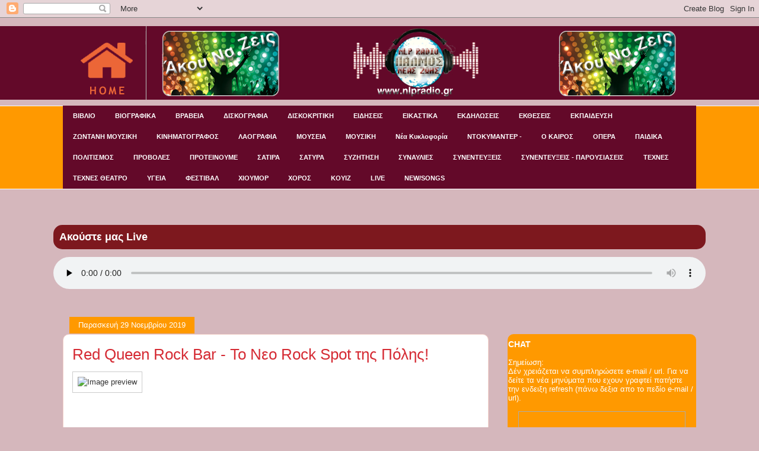

--- FILE ---
content_type: text/html; charset=UTF-8
request_url: https://nlpradiogr.blogspot.com/2019/11/red-queen-rock-bar-to-rock-spot.html?m=0
body_size: 29181
content:
<!DOCTYPE html>
<html class='v2' dir='ltr' xmlns='http://www.w3.org/1999/xhtml' xmlns:b='http://www.google.com/2005/gml/b' xmlns:data='http://www.google.com/2005/gml/data' xmlns:expr='http://www.google.com/2005/gml/expr'>
<head>
<link href='https://www.blogger.com/static/v1/widgets/335934321-css_bundle_v2.css' rel='stylesheet' type='text/css'/>
<meta content='width=1100' name='viewport'/>
<meta content='text/html; charset=UTF-8' http-equiv='Content-Type'/>
<meta content='blogger' name='generator'/>
<link href='https://nlpradiogr.blogspot.com/favicon.ico' rel='icon' type='image/x-icon'/>
<link href='https://nlpradiogr.blogspot.com/2019/11/red-queen-rock-bar-to-rock-spot.html' rel='canonical'/>
<link rel="alternate" type="application/atom+xml" title="NLP RADIO GR - Atom" href="https://nlpradiogr.blogspot.com/feeds/posts/default" />
<link rel="alternate" type="application/rss+xml" title="NLP RADIO GR - RSS" href="https://nlpradiogr.blogspot.com/feeds/posts/default?alt=rss" />
<link rel="service.post" type="application/atom+xml" title="NLP RADIO GR - Atom" href="https://www.blogger.com/feeds/2535439403901293159/posts/default" />

<link rel="alternate" type="application/atom+xml" title="NLP RADIO GR - Atom" href="https://nlpradiogr.blogspot.com/feeds/5383690694078479646/comments/default" />
<!--Can't find substitution for tag [blog.ieCssRetrofitLinks]-->
<link href='https://attachment.outlook.live.net/owa/stetrich@hotmail.com/service.svc/s/GetAttachmentThumbnail?id=AQMkADAwATY0MDABLWUyYTAtMmE3NC0wMAItMDAKAEYAAAMN583%2Br3oBRb3P18YjrmmYBwBJhDUKHmpnSLnJWL7JaVqhAAI69OMtAAAASYQ1Ch5qZ0i5yVi%2ByWlaoQADB129sgAAAAESABAAOCU%2BGgaMcUOTY%2FdfaJc%2BIg%3D%3D&thumbnailType=2&owa=outlook.live.com&scriptVer=2019112502.04&isc=1&X-OWA-CANARY=fvZ6wkt4FUuVcNmIp6CRH8CGDMr4dNcY91PpNblIsByC7xGhxTJY-airGK4ifw9iGFqi0X1AXyw.&token=eyJhbGciOiJSUzI1NiIsImtpZCI6IjA2MDBGOUY2NzQ2MjA3MzdFNzM0MDRFMjg3QzQ1QTgxOENCN0NFQjgiLCJ4NXQiOiJCZ0Q1OW5SaUJ6Zm5OQVRpaDhSYWdZeTN6cmciLCJ0eXAiOiJKV1QifQ.[base64].[base64]&animation=true' rel='image_src'/>
<meta content='https://nlpradiogr.blogspot.com/2019/11/red-queen-rock-bar-to-rock-spot.html' property='og:url'/>
<meta content='Red Queen Rock Bar - To Νεο Rock Spot της Πόλης!' property='og:title'/>
<meta content='        ' property='og:description'/>
<meta content='https://lh3.googleusercontent.com/blogger_img_proxy/[base64]w1200-h630-p-k-no-nu' property='og:image'/>
<title>NLP RADIO GR: Red Queen Rock Bar - To Νεο Rock Spot της Πόλης!</title>
<style id='page-skin-1' type='text/css'><!--
/*
-----------------------------------------------
Blogger Template Style
Name:     Awesome Inc.
Designer: Tina Chen
URL:      tinachen.org
----------------------------------------------- */
/* Variable definitions
====================
<Variable name="keycolor" description="Main Color" type="color" default="#ffffff"/>
<Group description="Page" selector="body">
<Variable name="body.font" description="Font" type="font"
default="normal normal 13px Arial, Tahoma, Helvetica, FreeSans, sans-serif"/>
<Variable name="body.background.color" description="Background Color" type="color" default="#000000"/>
<Variable name="body.text.color" description="Text Color" type="color" default="#ffffff"/>
</Group>
<Group description="Links" selector=".main-inner">
<Variable name="link.color" description="Link Color" type="color" default="#888888"/>
<Variable name="link.visited.color" description="Visited Color" type="color" default="#444444"/>
<Variable name="link.hover.color" description="Hover Color" type="color" default="#cccccc"/>
</Group>
<Group description="Blog Title" selector=".header h1">
<Variable name="header.font" description="Title Font" type="font"
default="normal bold 40px Arial, Tahoma, Helvetica, FreeSans, sans-serif"/>
<Variable name="header.text.color" description="Title Color" type="color" default="#333333" />
<Variable name="header.background.color" description="Header Background" type="color" default="transparent" />
</Group>
<Group description="Blog Description" selector=".header .description">
<Variable name="description.font" description="Font" type="font"
default="normal normal 14px Arial, Tahoma, Helvetica, FreeSans, sans-serif"/>
<Variable name="description.text.color" description="Text Color" type="color"
default="#333333" />
</Group>
<Group description="Tabs Text" selector=".tabs-inner .widget li a">
<Variable name="tabs.font" description="Font" type="font"
default="normal bold 12px Arial, Tahoma, Helvetica, FreeSans, sans-serif"/>
<Variable name="tabs.text.color" description="Text Color" type="color" default="#333333"/>
<Variable name="tabs.selected.text.color" description="Selected Color" type="color" default="#ffffff"/>
</Group>
<Group description="Tabs Background" selector=".tabs-outer .PageList">
<Variable name="tabs.background.color" description="Background Color" type="color" default="#141414"/>
<Variable name="tabs.selected.background.color" description="Selected Color" type="color" default="#444444"/>
<Variable name="tabs.border.color" description="Border Color" type="color" default="transparent"/>
</Group>
<Group description="Date Header" selector=".main-inner .widget h2.date-header, .main-inner .widget h2.date-header span">
<Variable name="date.font" description="Font" type="font"
default="normal normal 14px Arial, Tahoma, Helvetica, FreeSans, sans-serif"/>
<Variable name="date.text.color" description="Text Color" type="color" default="#666666"/>
<Variable name="date.border.color" description="Border Color" type="color" default="transparent"/>
</Group>
<Group description="Post Title" selector="h3.post-title, h4, h3.post-title a">
<Variable name="post.title.font" description="Font" type="font"
default="normal bold 22px Arial, Tahoma, Helvetica, FreeSans, sans-serif"/>
<Variable name="post.title.text.color" description="Text Color" type="color" default="#333333"/>
</Group>
<Group description="Post Background" selector=".post">
<Variable name="post.background.color" description="Background Color" type="color" default="#ff9900" />
<Variable name="post.border.color" description="Border Color" type="color" default="transparent" />
<Variable name="post.border.bevel.color" description="Bevel Color" type="color" default="transparent"/>
</Group>
<Group description="Gadget Title" selector="h2">
<Variable name="widget.title.font" description="Font" type="font"
default="normal bold 14px Arial, Tahoma, Helvetica, FreeSans, sans-serif"/>
<Variable name="widget.title.text.color" description="Text Color" type="color" default="#333333"/>
</Group>
<Group description="Gadget Text" selector=".sidebar .widget">
<Variable name="widget.font" description="Font" type="font"
default="normal normal 14px Arial, Tahoma, Helvetica, FreeSans, sans-serif"/>
<Variable name="widget.text.color" description="Text Color" type="color" default="#333333"/>
<Variable name="widget.alternate.text.color" description="Alternate Color" type="color" default="#666666"/>
</Group>
<Group description="Gadget Links" selector=".sidebar .widget">
<Variable name="widget.link.color" description="Link Color" type="color" default="#d52a33"/>
<Variable name="widget.link.visited.color" description="Visited Color" type="color" default="#7d181e"/>
<Variable name="widget.link.hover.color" description="Hover Color" type="color" default="#d52a33"/>
</Group>
<Group description="Gadget Background" selector=".sidebar .widget">
<Variable name="widget.background.color" description="Background Color" type="color" default="#141414"/>
<Variable name="widget.border.color" description="Border Color" type="color" default="#222222"/>
<Variable name="widget.border.bevel.color" description="Bevel Color" type="color" default="#000000"/>
</Group>
<Group description="Sidebar Background" selector=".column-left-inner .column-right-inner">
<Variable name="widget.outer.background.color" description="Background Color" type="color" default="transparent" />
</Group>
<Group description="Images" selector=".main-inner">
<Variable name="image.background.color" description="Background Color" type="color" default="transparent"/>
<Variable name="image.border.color" description="Border Color" type="color" default="transparent"/>
</Group>
<Group description="Feed" selector=".blog-feeds">
<Variable name="feed.text.color" description="Text Color" type="color" default="#333333"/>
</Group>
<Group description="Feed Links" selector=".blog-feeds">
<Variable name="feed.link.color" description="Link Color" type="color" default="#d52a33"/>
<Variable name="feed.link.visited.color" description="Visited Color" type="color" default="#7d181e"/>
<Variable name="feed.link.hover.color" description="Hover Color" type="color" default="#d52a33"/>
</Group>
<Group description="Pager" selector=".blog-pager">
<Variable name="pager.background.color" description="Background Color" type="color" default="#ffffff" />
</Group>
<Group description="Footer" selector=".footer-outer">
<Variable name="footer.background.color" description="Background Color" type="color" default="#ff9900" />
<Variable name="footer.text.color" description="Text Color" type="color" default="#333333" />
</Group>
<Variable name="title.shadow.spread" description="Title Shadow" type="length" default="-1px" min="-1px" max="100px"/>
<Variable name="body.background" description="Body Background" type="background"
color="#d5b7bc"
default="$(color) none repeat scroll top left"/>
<Variable name="body.background.gradient.cap" description="Body Gradient Cap" type="url"
default="none"/>
<Variable name="body.background.size" description="Body Background Size" type="string" default="auto"/>
<Variable name="tabs.background.gradient" description="Tabs Background Gradient" type="url"
default="none" />
<Variable name="header.background.gradient" description="Header Background Gradient" type="url" default="none" />
<Variable name="header.padding.top" description="Header Top Padding" type="length" default="22px" min="0" max="100px"/>
<Variable name="header.margin.top" description="Header Top Margin" type="length" default="0" min="0" max="100px"/>
<Variable name="header.margin.bottom" description="Header Bottom Margin" type="length" default="0" min="0" max="100px"/>
<Variable name="widget.padding.top" description="Widget Padding Top" type="length" default="8px" min="0" max="20px"/>
<Variable name="widget.padding.side" description="Widget Padding Side" type="length" default="15px" min="0" max="100px"/>
<Variable name="widget.outer.margin.top" description="Widget Top Margin" type="length" default="0" min="0" max="100px"/>
<Variable name="widget.outer.background.gradient" description="Gradient" type="url" default="none" />
<Variable name="widget.border.radius" description="Gadget Border Radius" type="length" default="0" min="0" max="100px"/>
<Variable name="outer.shadow.spread" description="Outer Shadow Size" type="length" default="0" min="0" max="100px"/>
<Variable name="date.header.border.radius.top" description="Date Header Border Radius Top" type="length" default="0" min="0" max="100px"/>
<Variable name="date.header.position" description="Date Header Position" type="length" default="15px" min="0" max="100px"/>
<Variable name="date.space" description="Date Space" type="length" default="30px" min="0" max="100px"/>
<Variable name="date.position" description="Date Float" type="string" default="static" />
<Variable name="date.padding.bottom" description="Date Padding Bottom" type="length" default="0" min="0" max="100px"/>
<Variable name="date.border.size" description="Date Border Size" type="length" default="0" min="0" max="10px"/>
<Variable name="date.background" description="Date Background" type="background" color="transparent"
default="$(color) none no-repeat scroll top left"  />
<Variable name="date.first.border.radius.top" description="Date First top radius" type="length" default="10px" min="0" max="100px"/>
<Variable name="date.last.space.bottom" description="Date Last Space Bottom" type="length"
default="20px" min="0" max="100px"/>
<Variable name="date.last.border.radius.bottom" description="Date Last bottom radius" type="length" default="10px" min="0" max="100px"/>
<Variable name="post.first.padding.top" description="First Post Padding Top" type="length" default="0" min="0" max="100px"/>
<Variable name="image.shadow.spread" description="Image Shadow Size" type="length" default="0" min="0" max="100px"/>
<Variable name="image.border.radius" description="Image Border Radius" type="length" default="0" min="0" max="100px"/>
<Variable name="separator.outdent" description="Separator Outdent" type="length" default="15px" min="0" max="100px"/>
<Variable name="title.separator.border.size" description="Widget Title Border Size" type="length" default="1px" min="0" max="10px"/>
<Variable name="list.separator.border.size" description="List Separator Border Size" type="length" default="1px" min="0" max="10px"/>
<Variable name="shadow.spread" description="Shadow Size" type="length" default="0" min="0" max="100px"/>
<Variable name="startSide" description="Side where text starts in blog language" type="automatic" default="left"/>
<Variable name="endSide" description="Side where text ends in blog language" type="automatic" default="right"/>
<Variable name="date.side" description="Side where date header is placed" type="string" default="right"/>
<Variable name="pager.border.radius.top" description="Pager Border Top Radius" type="length" default="10px" min="0" max="100px"/>
<Variable name="pager.space.top" description="Pager Top Space" type="length" default="1em" min="0" max="20em"/>
<Variable name="footer.background.gradient" description="Background Gradient" type="url" default="none" />
<Variable name="mobile.background.size" description="Mobile Background Size" type="string"
default="100% auto"/>
<Variable name="mobile.background.overlay" description="Mobile Background Overlay" type="string"
default="transparent none repeat scroll top left"/>
<Variable name="mobile.button.color" description="Mobile Button Color" type="color" default="#ffffff" />
*/
/* Content
----------------------------------------------- */
body {
font: normal normal 13px Arial, Tahoma, Helvetica, FreeSans, sans-serif;
color: #333333;
background: #d5b7bc url(https://lh3.googleusercontent.com/blogger_img_proxy/AEn0k_u4K2pGqbJXE0gfMG4JIgI83tw6G1wN9a_sKDOw7N_trgkHt_R2AYS5BX12CBZ9KyJ4mOllM737ZI1fKkX7DtTvYwoqFH2F=s0-d) repeat-x fixed center center /* Credit:jusant (https://www.istockphoto.com/googleimages.php?id=5359589&amp;platform=blogger) */;
}
html body .content-outer {
min-width: 0;
max-width: 100%;
width: 100%;
}
a:link {
text-decoration: none;
color: #d52a33;
}
a:visited {
text-decoration: none;
color: #7d181e;
}
a:hover {
text-decoration: underline;
color: #d52a33;
}
.body-fauxcolumn-outer .cap-top {
position: absolute;
z-index: 1;
height: 276px;
width: 100%;
background: transparent none repeat-x scroll top left;
_background-image: none;
}
.widget {
background: #630929;
}
/* Columns
----------------------------------------------- */
.content-inner {
padding: 0;
}
.header-inner .section {
margin: 0 16px;
}
.tabs-inner .section {
margin: 0 16px;
}
.main-inner {
padding-top: 60px;
}
.main-inner .column-center-inner,
.main-inner .column-left-inner,
.main-inner .column-right-inner {
padding: 0 5px;
}
*+html body .main-inner .column-center-inner {
margin-top: -60px;
}
#layout .main-inner .column-center-inner {
margin-top: 0;
}
/* Header
----------------------------------------------- */
.header-outer {
margin: 14px 0 10px 0;
background: #630929;
}
.Header h1 {
font: normal normal 38px Arial, Tahoma, Helvetica, FreeSans, sans-serif;
color: #333333;
text-shadow: 0 0 -1px #000000;
}
.Header h1 a {
color: #333333;
}
.Header .description {
font: normal normal 16px Arial, Tahoma, Helvetica, FreeSans, sans-serif;
color: #000000;
}
.header-inner .Header .titlewrapper,
.header-inner .Header .descriptionwrapper {
padding-left: 0;
padding-right: 0;
margin-bottom: 0;
}
.header-inner .Header .titlewrapper {
padding-top: 9px;
}
/* Tabs
----------------------------------------------- */
.tabs-outer {
overflow: hidden;
position: relative;
background: #FF9900 repeat scroll 0 0;
}
#layout .tabs-outer {
overflow: visible;
}
.tabs-cap-top, .tabs-cap-bottom {
position: absolute;
width: 100%;
border-top: 1px solid #ffffff;
}
.tabs-cap-bottom {
bottom: 0;
}
.tabs-inner .widget li a {
display: inline-block;
margin: 0;
padding: .6em 1.5em;
font: bold 11px Arial, Tahoma, Helvetica, FreeSans, sans-serif;
color: #ffffff;
border-top: 0px solid #ffffff;
border-left: 0px solid #ffffff;
background: #630929;
height: 22px;
line-height: 20px;
}
.tabs-inner .widget li:last-child a {
border-right: 0px solid #ffffff;
}
.tabs-inner .widget li.selected a, .tabs-inner .widget li a:hover {
background: #000000 none repeat-x scroll 0 -100px;
color: #ffffff;
}
/* Headings
----------------------------------------------- */
h2 {
font: normal bold 14px Arial, Tahoma, Helvetica, FreeSans, sans-serif;
color: #ffffff;
}
/* Widgets
----------------------------------------------- */
.main-inner .section {
margin: 0 27px;
padding: 0;
}
.main-inner .column-left-outer,
.main-inner .column-right-outer {
margin-top: 0;
}
#layout .main-inner .column-left-outer,
#layout .main-inner .column-right-outer {
margin-top: 0;
}
.main-inner .column-left-inner,
.main-inner .column-right-inner {
background: transparent none repeat 0 0;
-moz-box-shadow: 0 0 0 rgba(0, 0, 0, .2);
-webkit-box-shadow: 0 0 0 rgba(0, 0, 0, .2);
-goog-ms-box-shadow: 0 0 0 rgba(0, 0, 0, .2);
box-shadow: 0 0 0 rgba(0, 0, 0, .2);
-moz-border-radius: 10px;
-webkit-border-radius: 10px;
-goog-ms-border-radius: 10px;
border-radius: 10px;
}
#layout .main-inner .column-left-inner,
#layout .main-inner .column-right-inner {
margin-top: 0;
}
.sidebar .widget {
font: normal normal 13px Arial, Tahoma, Helvetica, FreeSans, sans-serif;
color: #ffffff;
}
.sidebar .widget a:link {
color: #ffffff;
}
.sidebar .widget a:visited {
color: #ffffff;
}
.sidebar .widget a:hover {
color: #dab7bc;
}
.sidebar .widget h2 {
text-shadow: 0 0 -1px #000000;
}
.main-inner .widget {
background-color: #ff9900;
border: 1px solid transparent;
padding: 0 0 15px;
margin: 20px -16px;
-moz-box-shadow: 0 0 0 rgba(0, 0, 0, .2);
-webkit-box-shadow: 0 0 0 rgba(0, 0, 0, .2);
-goog-ms-box-shadow: 0 0 0 rgba(0, 0, 0, .2);
box-shadow: 0 0 0 rgba(0, 0, 0, .2);
-moz-border-radius: 10px;
-webkit-border-radius: 10px;
-goog-ms-border-radius: 10px;
border-radius: 10px;
}
.main-inner .widget h2 {
margin: 0 -0;
padding: .6em 0 .5em;
border-bottom: 1px solid transparent;
}
.footer-inner .widget h2 {
padding: 0 0 .4em;
border-bottom: 1px solid transparent;
}
.main-inner .widget h2 + div, .footer-inner .widget h2 + div {
border-top: 0 solid transparent;
padding-top: 8px;
}
.main-inner .widget .widget-content {
margin: 0 -0;
padding: 7px 0 0;
}
.main-inner .widget ul, .main-inner .widget #ArchiveList ul.flat {
margin: -8px -15px 0;
padding: 0;
list-style: none;
}
.main-inner .widget #ArchiveList {
margin: -8px 0 0;
}
.main-inner .widget ul li, .main-inner .widget #ArchiveList ul.flat li {
padding: .5em 15px;
text-indent: 0;
color: #ffffff;
border-top: 0 solid transparent;
border-bottom: 1px solid transparent;
}
.main-inner .widget #ArchiveList ul li {
padding-top: .25em;
padding-bottom: .25em;
}
.main-inner .widget ul li:first-child, .main-inner .widget #ArchiveList ul.flat li:first-child {
border-top: none;
}
.main-inner .widget ul li:last-child, .main-inner .widget #ArchiveList ul.flat li:last-child {
border-bottom: none;
}
.post-body {
position: relative;
}
.main-inner .widget .post-body ul {
padding: 0 2.5em;
margin: .5em 0;
list-style: disc;
}
.main-inner .widget .post-body ul li {
padding: 0.25em 0;
margin-bottom: .25em;
color: #333333;
border: none;
}
.footer-inner .widget ul {
padding: 0;
list-style: none;
}
.widget .zippy {
color: #ffffff;
}
/* Posts
----------------------------------------------- */
body .main-inner .Blog {
padding: 0;
margin-bottom: 1em;
background-color: transparent;
border: none;
-moz-box-shadow: 0 0 0 rgba(0, 0, 0, 0);
-webkit-box-shadow: 0 0 0 rgba(0, 0, 0, 0);
-goog-ms-box-shadow: 0 0 0 rgba(0, 0, 0, 0);
box-shadow: 0 0 0 rgba(0, 0, 0, 0);
}
.main-inner .section:last-child .Blog:last-child {
padding: 0;
margin-bottom: 1em;
}
.main-inner .widget h2.date-header {
margin: 0 -15px 1px;
padding: 0 0 0 0;
font: normal normal 13px Arial, Tahoma, Helvetica, FreeSans, sans-serif;
color: #ffffff;
background: transparent none no-repeat scroll top left;
border-top: 0 solid transparent;
border-bottom: 1px solid transparent;
-moz-border-radius-topleft: 10px;
-moz-border-radius-topright: 10px;
-webkit-border-top-left-radius: 10px;
-webkit-border-top-right-radius: 10px;
border-top-left-radius: 10px;
border-top-right-radius: 10px;
position: absolute;
bottom: 100%;
left: 25px;
text-shadow: 0 0 -1px #000000;
}
.main-inner .widget h2.date-header span {
font: normal normal 13px Arial, Tahoma, Helvetica, FreeSans, sans-serif;
display: block;
padding: .5em 15px;
border-left: 0 solid transparent;
border-right: 0 solid transparent;background: #FF9900;
}
.date-outer {
position: relative;
margin: 60px 0 20px;
padding: 0 15px;
background-color: #ffffff;
border: 1px solid #f4d3cc;
-moz-box-shadow: 0 0 0 rgba(0, 0, 0, .2);
-webkit-box-shadow: 0 0 0 rgba(0, 0, 0, .2);
-goog-ms-box-shadow: 0 0 0 rgba(0, 0, 0, .2);
box-shadow: 0 0 0 rgba(0, 0, 0, .2);
-moz-border-radius: 10px;
-webkit-border-radius: 10px;
-goog-ms-border-radius: 10px;
border-radius: 10px;
}
.date-outer:first-child {
margin-top: 0;
}
.date-outer:last-child {
margin-bottom: 0;
-moz-border-radius-bottomleft: 0;
-moz-border-radius-bottomright: 0;
-webkit-border-bottom-left-radius: 0;
-webkit-border-bottom-right-radius: 0;
-goog-ms-border-bottom-left-radius: 0;
-goog-ms-border-bottom-right-radius: 0;
border-bottom-left-radius: 0;
border-bottom-right-radius: 0;
}
.date-posts {
margin: 0 -0;
padding: 0 0;
clear: both;
}
.post-outer, .inline-ad {
border-top: 1px solid #f4d3cc;
margin: 0 -0;
padding: 15px 0;
}
.post-outer {
padding-bottom: 10px;
}
.post-outer:first-child {
padding-top: 10px;
border-top: none;
}
.post-outer:last-child, .inline-ad:last-child {
border-bottom: none;
}
.post-body {
position: relative;
}
.post-body img {
padding: 8px;
background: #ffffff;
border: 1px solid #cccccc;
-moz-box-shadow: 0 0 0 rgba(0, 0, 0, .2);
-webkit-box-shadow: 0 0 0 rgba(0, 0, 0, .2);
box-shadow: 0 0 0 rgba(0, 0, 0, .2);
-moz-border-radius: 0;
-webkit-border-radius: 0;
border-radius: 0;
}
h3.post-title, h4 {
font: normal normal 26px Arial, Tahoma, Helvetica, FreeSans, sans-serif;
color: #d52a33;
}
h3.post-title a {
font: normal normal 26px Arial, Tahoma, Helvetica, FreeSans, sans-serif;
color: #d52a33;
}
h3.post-title a:hover {
color: #d52a33;
text-decoration: underline;
}
.post-header {
margin: 0 0 1em;
}
.post-body {
line-height: 1.4;
}
.post-outer h2 {
color: #333333;
}
.post-footer {
margin: 1.5em 0 0;
}
#blog-pager {
padding: 15px;
font-size: 120%;
background-color: #ffffff;
border: 1px solid transparent;
-moz-box-shadow: 0 0 0 rgba(0, 0, 0, .2);
-webkit-box-shadow: 0 0 0 rgba(0, 0, 0, .2);
-goog-ms-box-shadow: 0 0 0 rgba(0, 0, 0, .2);
box-shadow: 0 0 0 rgba(0, 0, 0, .2);
-moz-border-radius: 10px;
-webkit-border-radius: 10px;
-goog-ms-border-radius: 10px;
border-radius: 10px;
-moz-border-radius-topleft: 0;
-moz-border-radius-topright: 0;
-webkit-border-top-left-radius: 0;
-webkit-border-top-right-radius: 0;
-goog-ms-border-top-left-radius: 0;
-goog-ms-border-top-right-radius: 0;
border-top-left-radius: 0;
border-top-right-radius-topright: 0;
margin-top: 0;
}
.blog-feeds, .post-feeds {
margin: 1em 0;
text-align: center;
color: #333333;
}
.blog-feeds a, .post-feeds a {
color: #ffffff;
}
.blog-feeds a:visited, .post-feeds a:visited {
color: #ffffff;
}
.blog-feeds a:hover, .post-feeds a:hover {
color: #ffffff;
}
.post-outer .comments {
margin-top: 2em;
}
/* Comments
----------------------------------------------- */
.comments .comments-content .icon.blog-author {
background-repeat: no-repeat;
background-image: url([data-uri]);
}
.comments .comments-content .loadmore a {
border-top: 1px solid #ffffff;
border-bottom: 1px solid #ffffff;
}
.comments .continue {
border-top: 2px solid #ffffff;
}
/* Footer
----------------------------------------------- */
.footer-outer {
margin: -0 0 -1px;
padding: 0 0 0;
color: #333333;
overflow: hidden;
}
.footer-fauxborder-left {
border-top: 1px solid transparent;
background: transparent url(//www.blogblog.com/1kt/awesomeinc/header_gradient_artsy.png) repeat scroll 0 0;
-moz-box-shadow: 0 0 0 rgba(0, 0, 0, .2);
-webkit-box-shadow: 0 0 0 rgba(0, 0, 0, .2);
-goog-ms-box-shadow: 0 0 0 rgba(0, 0, 0, .2);
box-shadow: 0 0 0 rgba(0, 0, 0, .2);
margin: 0 -0;
}
/* Mobile
----------------------------------------------- */
body.mobile {
background-size: 100% auto;
}
.mobile .body-fauxcolumn-outer {
background: transparent none repeat scroll top left;
}
*+html body.mobile .main-inner .column-center-inner {
margin-top: 0;
}
.mobile .main-inner .widget {
padding: 0 0 15px;
}
.mobile .main-inner .widget h2 + div,
.mobile .footer-inner .widget h2 + div {
border-top: none;
padding-top: 0;
}
.mobile .footer-inner .widget h2 {
padding: 0.5em 0;
border-bottom: none;
}
.mobile .main-inner .widget .widget-content {
margin: 0;
padding: 7px 0 0;
}
.mobile .main-inner .widget ul,
.mobile .main-inner .widget #ArchiveList ul.flat {
margin: 0 -15px 0;
}
.mobile .main-inner .widget h2.date-header {
left: 0;
}
.mobile .date-header span {
padding: 0.4em 0;
}
.mobile .date-outer:first-child {
margin-bottom: 0;
border: 1px solid #f4d3cc;
-moz-border-radius-topleft: 10px;
-moz-border-radius-topright: 10px;
-webkit-border-top-left-radius: 10px;
-webkit-border-top-right-radius: 10px;
-goog-ms-border-top-left-radius: 10px;
-goog-ms-border-top-right-radius: 10px;
border-top-left-radius: 10px;
border-top-right-radius: 10px;
}
.mobile .date-outer {
border-color: #f4d3cc;
border-width: 0 1px 1px;
}
.mobile .date-outer:last-child {
margin-bottom: 0;
}
.mobile .main-inner {
padding: 0;
}
.mobile .header-inner .section {
margin: 0;
}
.mobile .post-outer, .mobile .inline-ad {
padding: 5px 0;
}
.mobile .tabs-inner .section {
margin: 0 10px;
}
.mobile .main-inner .widget h2 {
margin: 0;
padding: 0;
}
.mobile .main-inner .widget h2.date-header span {
padding: 0;
}
.mobile .main-inner .widget .widget-content {
margin: 0;
padding: 7px 0 0;
}
.mobile #blog-pager {
border: 1px solid transparent;
background: transparent url(//www.blogblog.com/1kt/awesomeinc/header_gradient_artsy.png) repeat scroll 0 0;
}
.mobile .main-inner .column-left-inner,
.mobile .main-inner .column-right-inner {
background: transparent none repeat 0 0;
-moz-box-shadow: none;
-webkit-box-shadow: none;
-goog-ms-box-shadow: none;
box-shadow: none;
}
.mobile .date-posts {
margin: 0;
padding: 0;
}
.mobile .footer-fauxborder-left {
margin: 0;
border-top: inherit;
}
.mobile .main-inner .section:last-child .Blog:last-child {
margin-bottom: 0;
}
.mobile-index-contents {
color: #333333;
}
.mobile .mobile-link-button {
background: #d52a33 none repeat scroll 0 0;
}
.mobile-link-button a:link, .mobile-link-button a:visited {
color: #ffffff;
}
.mobile .tabs-inner .PageList .widget-content {
background: transparent;
border-top: 1px solid;
border-color: #ffffff;
color: #ffffff;
}
.mobile .tabs-inner .PageList .widget-content .pagelist-arrow {
border-left: 1px solid #ffffff;
}

--></style>
<style id='template-skin-1' type='text/css'><!--
body {
min-width: 1100px;
}
.content-outer, .content-fauxcolumn-outer, .region-inner {
min-width: 1100px;
max-width: 1100px;
_width: 1100px;
}
.main-inner .columns {
padding-left: 0px;
padding-right: 350px;
}
.main-inner .fauxcolumn-center-outer {
left: 0px;
right: 350px;
/* IE6 does not respect left and right together */
_width: expression(this.parentNode.offsetWidth -
parseInt("0px") -
parseInt("350px") + 'px');
}
.main-inner .fauxcolumn-left-outer {
width: 0px;
}
.main-inner .fauxcolumn-right-outer {
width: 350px;
}
.main-inner .column-left-outer {
width: 0px;
right: 100%;
margin-left: -0px;
}
.main-inner .column-right-outer {
width: 350px;
margin-right: -350px;
}
#layout {
min-width: 0;
}
#layout .content-outer {
min-width: 0;
width: 800px;
}
#layout .region-inner {
min-width: 0;
width: auto;
}
--></style>
<style class='singleton-element' type='text/css'>
    #cookieChoiceInfo {
      bottom: 0;
      top: auto;
    }
    #cookieChoiceInfo .cookie-choices-inner {
      background-color:black;
    }
    #cookieChoiceInfo .cookie-choices-text {
      color:white;
  }
   #cookieChoiceInfo .cookie-choices-button {
      color:white;
  }
#cookieChoiceInfo .cookie-choices-button {
      text-transform: none;
  }

  </style>
<link href='https://www.blogger.com/dyn-css/authorization.css?targetBlogID=2535439403901293159&amp;zx=942f4849-87cd-423a-91da-abf5612cf8c8' media='none' onload='if(media!=&#39;all&#39;)media=&#39;all&#39;' rel='stylesheet'/><noscript><link href='https://www.blogger.com/dyn-css/authorization.css?targetBlogID=2535439403901293159&amp;zx=942f4849-87cd-423a-91da-abf5612cf8c8' rel='stylesheet'/></noscript>
<meta name='google-adsense-platform-account' content='ca-host-pub-1556223355139109'/>
<meta name='google-adsense-platform-domain' content='blogspot.com'/>

</head>
<body class='loading'>
<div class='navbar section' id='navbar' name='Navbar'><div class='widget Navbar' data-version='1' id='Navbar1'><script type="text/javascript">
    function setAttributeOnload(object, attribute, val) {
      if(window.addEventListener) {
        window.addEventListener('load',
          function(){ object[attribute] = val; }, false);
      } else {
        window.attachEvent('onload', function(){ object[attribute] = val; });
      }
    }
  </script>
<div id="navbar-iframe-container"></div>
<script type="text/javascript" src="https://apis.google.com/js/platform.js"></script>
<script type="text/javascript">
      gapi.load("gapi.iframes:gapi.iframes.style.bubble", function() {
        if (gapi.iframes && gapi.iframes.getContext) {
          gapi.iframes.getContext().openChild({
              url: 'https://www.blogger.com/navbar/2535439403901293159?po\x3d5383690694078479646\x26origin\x3dhttps://nlpradiogr.blogspot.com',
              where: document.getElementById("navbar-iframe-container"),
              id: "navbar-iframe"
          });
        }
      });
    </script><script type="text/javascript">
(function() {
var script = document.createElement('script');
script.type = 'text/javascript';
script.src = '//pagead2.googlesyndication.com/pagead/js/google_top_exp.js';
var head = document.getElementsByTagName('head')[0];
if (head) {
head.appendChild(script);
}})();
</script>
</div></div>
<div class='body-fauxcolumns'>
<div class='fauxcolumn-outer body-fauxcolumn-outer'>
<div class='cap-top'>
<div class='cap-left'></div>
<div class='cap-right'></div>
</div>
<div class='fauxborder-left'>
<div class='fauxborder-right'></div>
<div class='fauxcolumn-inner'>
</div>
</div>
<div class='cap-bottom'>
<div class='cap-left'></div>
<div class='cap-right'></div>
</div>
</div>
</div>
<div class='content'>
<div class='content-fauxcolumns'>
<div class='fauxcolumn-outer content-fauxcolumn-outer'>
<div class='cap-top'>
<div class='cap-left'></div>
<div class='cap-right'></div>
</div>
<div class='fauxborder-left'>
<div class='fauxborder-right'></div>
<div class='fauxcolumn-inner'>
</div>
</div>
<div class='cap-bottom'>
<div class='cap-left'></div>
<div class='cap-right'></div>
</div>
</div>
</div>
<div class='content-outer'>
<div class='content-cap-top cap-top'>
<div class='cap-left'></div>
<div class='cap-right'></div>
</div>
<div class='fauxborder-left content-fauxborder-left'>
<div class='fauxborder-right content-fauxborder-right'></div>
<div class='content-inner'>
<header>
<div class='header-outer'>
<div class='header-cap-top cap-top'>
<div class='cap-left'></div>
<div class='cap-right'></div>
</div>
<div class='fauxborder-left header-fauxborder-left'>
<div class='fauxborder-right header-fauxborder-right'></div>
<div class='region-inner header-inner'>
<div class='header section' id='header' name='Κεφαλίδα'><div class='widget Header' data-version='1' id='Header1'>
<div id='header-inner'>
<a href='https://nlpradiogr.blogspot.com/?m=0' style='display: block'>
<img alt='NLP RADIO GR' height='124px; ' id='Header1_headerimg' src='https://blogger.googleusercontent.com/img/b/R29vZ2xl/AVvXsEgFxo6GQkGYmNXVw697ANQBaV74p6IMbsZgLaA5EqamxCkpK281508JVrbqxGxp_MVzwB7UEvejDU54P9d1-G-klAcfPV-G9RuyUKh5YBqKnVGr6CkxDQT37o3HrIVYvd44jjF5aRfJkxSn/s1600/121.png' style='display: block' width='1100px; '/>
</a>
</div>
</div></div>
</div>
</div>
<div class='header-cap-bottom cap-bottom'>
<div class='cap-left'></div>
<div class='cap-right'></div>
</div>
</div>
</header>
<div class='tabs-outer'>
<div class='tabs-cap-top cap-top'>
<div class='cap-left'></div>
<div class='cap-right'></div>
</div>
<div class='fauxborder-left tabs-fauxborder-left'>
<div class='fauxborder-right tabs-fauxborder-right'></div>
<div class='region-inner tabs-inner'>
<div class='tabs section' id='crosscol' name='Σε όλες τις στήλες'><div class='widget Label' data-version='1' id='Label1'>
<div class='widget-content list-label-widget-content'>
<ul>
<li>
<a dir='ltr' href='https://nlpradiogr.blogspot.com/search/label/%CE%92%CE%99%CE%92%CE%9B%CE%99%CE%9F?m=0'>ΒΙΒΛΙΟ</a>
</li>
<li>
<a dir='ltr' href='https://nlpradiogr.blogspot.com/search/label/%CE%92%CE%99%CE%9F%CE%93%CE%A1%CE%91%CE%A6%CE%99%CE%9A%CE%91?m=0'>ΒΙΟΓΡΑΦΙΚΑ</a>
</li>
<li>
<a dir='ltr' href='https://nlpradiogr.blogspot.com/search/label/%CE%92%CE%A1%CE%91%CE%92%CE%95%CE%99%CE%91?m=0'>ΒΡΑΒΕΙΑ</a>
</li>
<li>
<a dir='ltr' href='https://nlpradiogr.blogspot.com/search/label/%CE%94%CE%99%CE%A3%CE%9A%CE%9F%CE%93%CE%A1%CE%91%CE%A6%CE%99%CE%91?m=0'>ΔΙΣΚΟΓΡΑΦΙΑ</a>
</li>
<li>
<a dir='ltr' href='https://nlpradiogr.blogspot.com/search/label/%CE%94%CE%99%CE%A3%CE%9A%CE%9F%CE%9A%CE%A1%CE%99%CE%A4%CE%99%CE%9A%CE%97?m=0'>ΔΙΣΚΟΚΡΙΤΙΚΗ</a>
</li>
<li>
<a dir='ltr' href='https://nlpradiogr.blogspot.com/search/label/%CE%95%CE%99%CE%94%CE%97%CE%A3%CE%95%CE%99%CE%A3?m=0'>ΕΙΔΗΣΕΙΣ</a>
</li>
<li>
<a dir='ltr' href='https://nlpradiogr.blogspot.com/search/label/%CE%95%CE%99%CE%9A%CE%91%CE%A3%CE%A4%CE%99%CE%9A%CE%91?m=0'>ΕΙΚΑΣΤΙΚΑ</a>
</li>
<li>
<a dir='ltr' href='https://nlpradiogr.blogspot.com/search/label/%CE%95%CE%9A%CE%94%CE%97%CE%9B%CE%A9%CE%A3%CE%95%CE%99%CE%A3?m=0'>ΕΚΔΗΛΩΣΕΙΣ</a>
</li>
<li>
<a dir='ltr' href='https://nlpradiogr.blogspot.com/search/label/%CE%95%CE%9A%CE%98%CE%95%CE%A3%CE%95%CE%99%CE%A3?m=0'>ΕΚΘΕΣΕΙΣ</a>
</li>
<li>
<a dir='ltr' href='https://nlpradiogr.blogspot.com/search/label/%CE%95%CE%9A%CE%A0%CE%91%CE%99%CE%94%CE%95%CE%A5%CE%A3%CE%97?m=0'>ΕΚΠΑΙΔΕΥΣΗ</a>
</li>
<li>
<a dir='ltr' href='https://nlpradiogr.blogspot.com/search/label/%CE%96%CE%A9%CE%9D%CE%A4%CE%91%CE%9D%CE%97%20%CE%9C%CE%9F%CE%A5%CE%A3%CE%99%CE%9A%CE%97?m=0'>ΖΩΝΤΑΝΗ ΜΟΥΣΙΚΗ</a>
</li>
<li>
<a dir='ltr' href='https://nlpradiogr.blogspot.com/search/label/%CE%9A%CE%99%CE%9D%CE%97%CE%9C%CE%91%CE%A4%CE%9F%CE%93%CE%A1%CE%91%CE%A6%CE%9F%CE%A3?m=0'>ΚΙΝΗΜΑΤΟΓΡΑΦΟΣ</a>
</li>
<li>
<a dir='ltr' href='https://nlpradiogr.blogspot.com/search/label/%CE%9B%CE%91%CE%9F%CE%93%CE%A1%CE%91%CE%A6%CE%99%CE%91?m=0'>ΛΑΟΓΡΑΦΙΑ</a>
</li>
<li>
<a dir='ltr' href='https://nlpradiogr.blogspot.com/search/label/%CE%9C%CE%9F%CE%A5%CE%A3%CE%95%CE%99%CE%91?m=0'>ΜΟΥΣΕΙΑ</a>
</li>
<li>
<a dir='ltr' href='https://nlpradiogr.blogspot.com/search/label/%CE%9C%CE%9F%CE%A5%CE%A3%CE%99%CE%9A%CE%97?m=0'>ΜΟΥΣΙΚΗ</a>
</li>
<li>
<a dir='ltr' href='https://nlpradiogr.blogspot.com/search/label/%CE%9D%CE%AD%CE%B1%20%CE%9A%CF%85%CE%BA%CE%BB%CE%BF%CF%86%CE%BF%CF%81%CE%AF%CE%B1?m=0'>Νέα Κυκλοφορία</a>
</li>
<li>
<a dir='ltr' href='https://nlpradiogr.blogspot.com/search/label/%CE%9D%CE%A4%CE%9F%CE%9A%CE%A5%CE%9C%CE%91%CE%9D%CE%A4%CE%95%CE%A1%20-?m=0'>ΝΤΟΚΥΜΑΝΤΕΡ -</a>
</li>
<li>
<a dir='ltr' href='https://nlpradiogr.blogspot.com/search/label/%CE%9F%20%CE%9A%CE%91%CE%99%CE%A1%CE%9F%CE%A3?m=0'>Ο ΚΑΙΡΟΣ</a>
</li>
<li>
<a dir='ltr' href='https://nlpradiogr.blogspot.com/search/label/%CE%9F%CE%A0%CE%95%CE%A1%CE%91?m=0'>ΟΠΕΡΑ</a>
</li>
<li>
<a dir='ltr' href='https://nlpradiogr.blogspot.com/search/label/%CE%A0%CE%91%CE%99%CE%94%CE%99%CE%9A%CE%91?m=0'>ΠΑΙΔΙΚΑ</a>
</li>
<li>
<a dir='ltr' href='https://nlpradiogr.blogspot.com/search/label/%CE%A0%CE%9F%CE%9B%CE%99%CE%A4%CE%99%CE%A3%CE%9C%CE%9F%CE%A3?m=0'>ΠΟΛΙΤΙΣΜΟΣ</a>
</li>
<li>
<a dir='ltr' href='https://nlpradiogr.blogspot.com/search/label/%CE%A0%CE%A1%CE%9F%CE%92%CE%9F%CE%9B%CE%95%CE%A3?m=0'>ΠΡΟΒΟΛΕΣ</a>
</li>
<li>
<a dir='ltr' href='https://nlpradiogr.blogspot.com/search/label/%CE%A0%CE%A1%CE%9F%CE%A4%CE%95%CE%99%CE%9D%CE%9F%CE%A5%CE%9C%CE%95?m=0'>ΠΡΟΤΕΙΝΟΥΜΕ</a>
</li>
<li>
<a dir='ltr' href='https://nlpradiogr.blogspot.com/search/label/%CE%A3%CE%91%CE%A4%CE%99%CE%A1%CE%91?m=0'>ΣΑΤΙΡΑ</a>
</li>
<li>
<a dir='ltr' href='https://nlpradiogr.blogspot.com/search/label/%CE%A3%CE%91%CE%A4%CE%A5%CE%A1%CE%91?m=0'>ΣΑΤΥΡΑ</a>
</li>
<li>
<a dir='ltr' href='https://nlpradiogr.blogspot.com/search/label/%CE%A3%CE%A5%CE%96%CE%97%CE%A4%CE%97%CE%A3%CE%97?m=0'>ΣΥΖΗΤΗΣΗ</a>
</li>
<li>
<a dir='ltr' href='https://nlpradiogr.blogspot.com/search/label/%CE%A3%CE%A5%CE%9D%CE%91%CE%A5%CE%9B%CE%99%CE%95%CE%A3?m=0'>ΣΥΝΑΥΛΙΕΣ</a>
</li>
<li>
<a dir='ltr' href='https://nlpradiogr.blogspot.com/search/label/%CE%A3%CE%A5%CE%9D%CE%95%CE%9D%CE%A4%CE%95%CE%A5%CE%9E%CE%95%CE%99%CE%A3?m=0'>ΣΥΝΕΝΤΕΥΞΕΙΣ</a>
</li>
<li>
<a dir='ltr' href='https://nlpradiogr.blogspot.com/search/label/%CE%A3%CE%A5%CE%9D%CE%95%CE%9D%CE%A4%CE%95%CE%A5%CE%9E%CE%95%CE%99%CE%A3%20-%20%CE%A0%CE%91%CE%A1%CE%9F%CE%A5%CE%A3%CE%99%CE%91%CE%A3%CE%95%CE%99%CE%A3?m=0'>ΣΥΝΕΝΤΕΥΞΕΙΣ - ΠΑΡΟΥΣΙΑΣΕΙΣ</a>
</li>
<li>
<a dir='ltr' href='https://nlpradiogr.blogspot.com/search/label/%CE%A4%CE%95%CE%A7%CE%9D%CE%95%CE%A3?m=0'>ΤΕΧΝΕΣ</a>
</li>
<li>
<a dir='ltr' href='https://nlpradiogr.blogspot.com/search/label/%CE%A4%CE%95%CE%A7%CE%9D%CE%95%CE%A3%20%CE%98%CE%95%CE%91%CE%A4%CE%A1%CE%9F?m=0'>ΤΕΧΝΕΣ ΘΕΑΤΡΟ</a>
</li>
<li>
<a dir='ltr' href='https://nlpradiogr.blogspot.com/search/label/%CE%A5%CE%93%CE%95%CE%99%CE%91?m=0'>ΥΓΕΙΑ</a>
</li>
<li>
<a dir='ltr' href='https://nlpradiogr.blogspot.com/search/label/%CE%A6%CE%95%CE%A3%CE%A4%CE%99%CE%92%CE%91%CE%9B?m=0'>ΦΕΣΤΙΒΑΛ</a>
</li>
<li>
<a dir='ltr' href='https://nlpradiogr.blogspot.com/search/label/%CE%A7%CE%99%CE%9F%CE%A5%CE%9C%CE%9F%CE%A1?m=0'>ΧΙΟΥΜΟΡ</a>
</li>
<li>
<a dir='ltr' href='https://nlpradiogr.blogspot.com/search/label/%CE%A7%CE%9F%CE%A1%CE%9F%CE%A3?m=0'>ΧΟΡΟΣ</a>
</li>
<li>
<a dir='ltr' href='https://nlpradiogr.blogspot.com/search/label/KOYIZ?m=0'>KOYIZ</a>
</li>
<li>
<a dir='ltr' href='https://nlpradiogr.blogspot.com/search/label/LIVE?m=0'>LIVE</a>
</li>
<li>
<a dir='ltr' href='https://nlpradiogr.blogspot.com/search/label/NEW%2FSONGS?m=0'>NEW/SONGS</a>
</li>
</ul>
<div class='clear'></div>
</div>
</div></div>
<div class='tabs no-items section' id='crosscol-overflow' name='Cross-Column 2'></div>
</div>
</div>
<div class='tabs-cap-bottom cap-bottom'>
<div class='cap-left'></div>
<div class='cap-right'></div>
</div>
</div>
<div class='main-outer'>
<div class='main-cap-top cap-top'>
<div class='cap-left'></div>
<div class='cap-right'></div>
</div>
<div class='fauxborder-left main-fauxborder-left'>
<div class='fauxborder-right main-fauxborder-right'></div>
<div class='region-inner main-inner'>
<div style='color:#ffffff;background-color:#7d181e;font-weight:bold;font-size:18px;border-radius: 15px;padding-left: 10px;padding-top: 10px;padding-bottom: 10px;'>Ακούστε μας Live</div>
<p><audio autoplay='' controls='' id='stream' preload='none' style='width: 1100px;'>
<source src='https://centova2.hostplus.gr/proxy/nlpradio?mp=/stream' type='audio/mpeg'>
</source>
</audio>
</p>
<br/><br/><br/><br/>
<div class='columns fauxcolumns'>
<div class='fauxcolumn-outer fauxcolumn-center-outer'>
<div class='cap-top'>
<div class='cap-left'></div>
<div class='cap-right'></div>
</div>
<div class='fauxborder-left'>
<div class='fauxborder-right'></div>
<div class='fauxcolumn-inner'>
</div>
</div>
<div class='cap-bottom'>
<div class='cap-left'></div>
<div class='cap-right'></div>
</div>
</div>
<div class='fauxcolumn-outer fauxcolumn-left-outer'>
<div class='cap-top'>
<div class='cap-left'></div>
<div class='cap-right'></div>
</div>
<div class='fauxborder-left'>
<div class='fauxborder-right'></div>
<div class='fauxcolumn-inner'>
</div>
</div>
<div class='cap-bottom'>
<div class='cap-left'></div>
<div class='cap-right'></div>
</div>
</div>
<div class='fauxcolumn-outer fauxcolumn-right-outer'>
<div class='cap-top'>
<div class='cap-left'></div>
<div class='cap-right'></div>
</div>
<div class='fauxborder-left'>
<div class='fauxborder-right'></div>
<div class='fauxcolumn-inner'>
</div>
</div>
<div class='cap-bottom'>
<div class='cap-left'></div>
<div class='cap-right'></div>
</div>
</div>
<!-- corrects IE6 width calculation -->
<div class='columns-inner'>
<div class='column-center-outer'>
<div class='column-center-inner'>
<div class='main section' id='main' name='Κύριος'><div class='widget Blog' data-version='1' id='Blog1'>
<div class='blog-posts hfeed'>

          <div class="date-outer">
        
<h2 class='date-header'><span>Παρασκευή 29 Νοεμβρίου 2019</span></h2>

          <div class="date-posts">
        
<div class='post-outer'>
<div class='post hentry' itemprop='blogPost' itemscope='itemscope' itemtype='http://schema.org/BlogPosting'>
<meta content='https://attachment.outlook.live.net/owa/stetrich@hotmail.com/service.svc/s/GetAttachmentThumbnail?id=AQMkADAwATY0MDABLWUyYTAtMmE3NC0wMAItMDAKAEYAAAMN583%2Br3oBRb3P18YjrmmYBwBJhDUKHmpnSLnJWL7JaVqhAAI69OMtAAAASYQ1Ch5qZ0i5yVi%2ByWlaoQADB129sgAAAAESABAAOCU%2BGgaMcUOTY%2FdfaJc%2BIg%3D%3D&thumbnailType=2&owa=outlook.live.com&scriptVer=2019112502.04&isc=1&X-OWA-CANARY=fvZ6wkt4FUuVcNmIp6CRH8CGDMr4dNcY91PpNblIsByC7xGhxTJY-airGK4ifw9iGFqi0X1AXyw.&token=eyJhbGciOiJSUzI1NiIsImtpZCI6IjA2MDBGOUY2NzQ2MjA3MzdFNzM0MDRFMjg3QzQ1QTgxOENCN0NFQjgiLCJ4NXQiOiJCZ0Q1OW5SaUJ6Zm5OQVRpaDhSYWdZeTN6cmciLCJ0eXAiOiJKV1QifQ.[base64].[base64]&animation=true' itemprop='image_url'/>
<meta content='2535439403901293159' itemprop='blogId'/>
<meta content='5383690694078479646' itemprop='postId'/>
<a name='5383690694078479646'></a>
<h3 class='post-title entry-title' itemprop='name'>
Red Queen Rock Bar - To Νεο Rock Spot της Πόλης!
</h3>
<div class='post-header'>
<div class='post-header-line-1'></div>
</div>
<div class='post-body entry-content' id='post-body-5383690694078479646' itemprop='description articleBody'>
<div dir="ltr" style="text-align: left;" trbidi="on">
<div style="text-align: left;">
<img alt="Image preview" height="408" src="https://attachment.outlook.live.net/owa/stetrich@hotmail.com/service.svc/s/GetAttachmentThumbnail?id=AQMkADAwATY0MDABLWUyYTAtMmE3NC0wMAItMDAKAEYAAAMN583%2Br3oBRb3P18YjrmmYBwBJhDUKHmpnSLnJWL7JaVqhAAI69OMtAAAASYQ1Ch5qZ0i5yVi%2ByWlaoQADB129sgAAAAESABAAOCU%2BGgaMcUOTY%2FdfaJc%2BIg%3D%3D&amp;thumbnailType=2&amp;owa=outlook.live.com&amp;scriptVer=2019112502.04&amp;isc=1&amp;X-OWA-CANARY=fvZ6wkt4FUuVcNmIp6CRH8CGDMr4dNcY91PpNblIsByC7xGhxTJY-airGK4ifw9iGFqi0X1AXyw.&amp;token=eyJhbGciOiJSUzI1NiIsImtpZCI6IjA2MDBGOUY2NzQ2MjA3MzdFNzM0MDRFMjg3QzQ1QTgxOENCN0NFQjgiLCJ4NXQiOiJCZ0Q1OW5SaUJ6Zm5OQVRpaDhSYWdZeTN6cmciLCJ0eXAiOiJKV1QifQ.[base64].[base64]&amp;animation=true" width="640" /></div>
<div style="text-align: left;">
<br /></div>
<br />
<div style="text-align: left;">
<span style="color: #26282a; font-family: &quot;helvetica neue&quot; , &quot;helvetica&quot; , &quot;arial&quot; , sans-serif; font-size: 13px;"></span><br />
<a name="more"></a><span style="color: #26282a; font-family: &quot;helvetica neue&quot; , &quot;helvetica&quot; , &quot;arial&quot; , sans-serif; font-size: 13px;"><br /></span></div>
<b style="-webkit-font-smoothing: antialiased; background-color: white; color: #26282a; font-family: &quot;Helvetica Neue&quot;, Helvetica, Arial, sans-serif; font-size: 13px; text-align: center;"></b><br />
<div style="text-align: left;">
<b style="-webkit-font-smoothing: antialiased; background-color: white; color: #26282a; font-family: &quot;Helvetica Neue&quot;, Helvetica, Arial, sans-serif; font-size: 13px; text-align: center;"><b style="-webkit-font-smoothing: antialiased;"><span style="-webkit-font-smoothing: antialiased; font-family: &quot;verdana&quot; , sans-serif;">Το νέο Rock Spot της πόλης ακούει στο όνομα "Red Queen" και έχει ανοίξει τις πύλες του στην καρδιά του Χαλανδρίου!</span></b></b></div>
<b style="-webkit-font-smoothing: antialiased; background-color: white; color: #26282a; font-family: &quot;Helvetica Neue&quot;, Helvetica, Arial, sans-serif; font-size: 13px; text-align: center;">
<span style="-webkit-font-smoothing: antialiased; font-family: &quot;verdana&quot; , sans-serif;"><div style="text-align: left;">
<b style="-webkit-font-smoothing: antialiased; font-family: &quot;Helvetica Neue&quot;, Helvetica, Arial, sans-serif;"><span style="-webkit-font-smoothing: antialiased; font-family: &quot;verdana&quot; , sans-serif;">Με μία αυστηρή classic rock άλλα και modern/industrial metal αισθητική με μια άριστη μίξη , ξύλινης άλλα και μεταλλικής ζεστής επένδυσης, άλλα και με έναν άριστο εξωτερικά διαμορφωμένο χώρο για τους καλοκαιρινούς μήνες, μας περιμένει με μια μεγάλη ποικιλία από τις καλύτερες μπύρες και ποτά,</span></b></div>
<div style="text-align: left;">
<b style="-webkit-font-smoothing: antialiased; font-family: &quot;Helvetica Neue&quot;, Helvetica, Arial, sans-serif;"><span style="-webkit-font-smoothing: antialiased; font-family: &quot;verdana&quot; , sans-serif;">υπό τους ρυθμούς των μεγαλύτερων Rock Hit και Metal ύμνων όλων των εποχών που επιμελούνται γνωστoi DJ!</span></b></div>
</span></b><br />
<div style="text-align: left;">
<span style="color: #26282a; font-family: &quot;helvetica neue&quot; , &quot;helvetica&quot; , &quot;arial&quot; , sans-serif; font-size: 13px;"><br /></span></div>
<br />
<div style="-webkit-font-smoothing: antialiased; background-color: white; border: 0px; font-stretch: inherit; font-variant-east-asian: inherit; font-variant-numeric: inherit; line-height: inherit; margin: 0px; padding: 0px; text-align: center; vertical-align: baseline;">
<div style="color: #26282a; font-family: &quot;Helvetica Neue&quot;, Helvetica, Arial, sans-serif; font-size: 13px; text-align: left;">
<u style="-webkit-font-smoothing: antialiased; font-family: &quot;arial black&quot;, sans-serif;">ΠΡΟΓΡΑΜΜΑ:</u></div>
<span style="-webkit-font-smoothing: antialiased;"></span><br />
<div style="color: #26282a; font-family: &quot;arial black&quot;, sans-serif; font-size: 13px; text-align: left; text-decoration-line: underline;">
<span style="-webkit-font-smoothing: antialiased;"><br /></span></div>
<span style="-webkit-font-smoothing: antialiased;">
</span></div>
<div style="-webkit-font-smoothing: antialiased; background-color: white; border: 0px; color: #26282a; font-family: &quot;Helvetica Neue&quot;, Helvetica, Arial, sans-serif; font-size: 13px; font-stretch: inherit; font-variant-east-asian: inherit; font-variant-numeric: inherit; line-height: inherit; margin: 0px; padding: 0px; text-align: left; vertical-align: baseline;">
<span style="-webkit-font-smoothing: antialiased; font-family: &quot;arial black&quot; , sans-serif;">ΔΕΥΤΕΡΑ : κλειστα</span></div>
<div style="-webkit-font-smoothing: antialiased; background-color: white; border: 0px; color: #26282a; font-family: &quot;Helvetica Neue&quot;, Helvetica, Arial, sans-serif; font-size: 13px; font-stretch: inherit; font-variant-east-asian: inherit; font-variant-numeric: inherit; line-height: inherit; margin: 0px; padding: 0px; text-align: left; vertical-align: baseline;">
<span style="-webkit-font-smoothing: antialiased; font-family: &quot;arial black&quot; , sans-serif;">ΤΡΙΤΗ εως ΠΕΜΠΤΗ : 18:00 - 04:00</span></div>
<div style="-webkit-font-smoothing: antialiased; background-color: white; border: 0px; color: #26282a; font-family: &quot;Helvetica Neue&quot;, Helvetica, Arial, sans-serif; font-size: 13px; font-stretch: inherit; font-variant-east-asian: inherit; font-variant-numeric: inherit; line-height: inherit; margin: 0px; padding: 0px; text-align: left; vertical-align: baseline;">
<span style="-webkit-font-smoothing: antialiased; font-family: &quot;arial black&quot; , sans-serif;">ΠΑΡΑΣΚΕΥΗ - ΣΑΒΒΑΤΟ : 18:00 - 05:00</span></div>
<div style="-webkit-font-smoothing: antialiased; background-color: white; border: 0px; color: #26282a; font-family: &quot;Helvetica Neue&quot;, Helvetica, Arial, sans-serif; font-size: 13px; font-stretch: inherit; font-variant-east-asian: inherit; font-variant-numeric: inherit; line-height: inherit; margin: 0px; padding: 0px; text-align: left; vertical-align: baseline;">
<span style="-webkit-font-smoothing: antialiased; font-family: &quot;arial black&quot; , sans-serif;">KYΡΙΑΚΗ : 18:00 - 04:00</span></div>
<div class="separator" style="clear: both; text-align: center;">
<a href="https://attachment.outlook.live.net/owa/stetrich@hotmail.com/service.svc/s/GetAttachmentThumbnail?id=AQMkADAwATY0MDABLWUyYTAtMmE3NC0wMAItMDAKAEYAAAMN583%2Br3oBRb3P18YjrmmYBwBJhDUKHmpnSLnJWL7JaVqhAAI69OMtAAAASYQ1Ch5qZ0i5yVi%2ByWlaoQADB129sgAAAAESABAA9UtyahfPaUKcjF1xEFi7Mw%3D%3D&amp;thumbnailType=2&amp;owa=outlook.live.com&amp;scriptVer=2019112502.04&amp;isc=1&amp;X-OWA-CANARY=fvZ6wkt4FUuVcNmIp6CRH8CGDMr4dNcY91PpNblIsByC7xGhxTJY-airGK4ifw9iGFqi0X1AXyw.&amp;token=eyJhbGciOiJSUzI1NiIsImtpZCI6IjA2MDBGOUY2NzQ2MjA3MzdFNzM0MDRFMjg3QzQ1QTgxOENCN0NFQjgiLCJ4NXQiOiJCZ0Q1OW5SaUJ6Zm5OQVRpaDhSYWdZeTN6cmciLCJ0eXAiOiJKV1QifQ.[base64].[base64]&amp;animation=true" imageanchor="1" style="background-color: transparent; clear: left; float: left; margin-bottom: 1em; margin-right: 1em; text-align: center;"><img alt="Image preview" border="0" height="133" src="https://attachment.outlook.live.net/owa/stetrich@hotmail.com/service.svc/s/GetAttachmentThumbnail?id=AQMkADAwATY0MDABLWUyYTAtMmE3NC0wMAItMDAKAEYAAAMN583%2Br3oBRb3P18YjrmmYBwBJhDUKHmpnSLnJWL7JaVqhAAI69OMtAAAASYQ1Ch5qZ0i5yVi%2ByWlaoQADB129sgAAAAESABAA9UtyahfPaUKcjF1xEFi7Mw%3D%3D&amp;thumbnailType=2&amp;owa=outlook.live.com&amp;scriptVer=2019112502.04&amp;isc=1&amp;X-OWA-CANARY=fvZ6wkt4FUuVcNmIp6CRH8CGDMr4dNcY91PpNblIsByC7xGhxTJY-airGK4ifw9iGFqi0X1AXyw.&amp;token=eyJhbGciOiJSUzI1NiIsImtpZCI6IjA2MDBGOUY2NzQ2MjA3MzdFNzM0MDRFMjg3QzQ1QTgxOENCN0NFQjgiLCJ4NXQiOiJCZ0Q1OW5SaUJ6Zm5OQVRpaDhSYWdZeTN6cmciLCJ0eXAiOiJKV1QifQ.[base64].[base64]&amp;animation=true" style="background-color: transparent; text-align: left;" width="200" /></a></div>
<div style="-webkit-font-smoothing: antialiased; background-color: white; border: 0px; color: #26282a; font-family: &quot;Helvetica Neue&quot;, Helvetica, Arial, sans-serif; font-size: 13px; font-stretch: inherit; font-variant-east-asian: inherit; font-variant-numeric: inherit; line-height: inherit; margin: 0px; padding: 0px; text-align: left; vertical-align: baseline;">
<div class="separator" style="clear: both; text-align: center;">
</div>
<div class="separator" style="clear: both; text-align: center;">
<a href="https://attachment.outlook.live.net/owa/stetrich@hotmail.com/service.svc/s/GetAttachmentThumbnail?id=AQMkADAwATY0MDABLWUyYTAtMmE3NC0wMAItMDAKAEYAAAMN583%2Br3oBRb3P18YjrmmYBwBJhDUKHmpnSLnJWL7JaVqhAAI69OMtAAAASYQ1Ch5qZ0i5yVi%2ByWlaoQADB129sgAAAAESABAAXG%2Bl07IrBkGAnBuIzdYwEQ%3D%3D&amp;thumbnailType=2&amp;owa=outlook.live.com&amp;scriptVer=2019112502.04&amp;isc=1&amp;X-OWA-CANARY=fvZ6wkt4FUuVcNmIp6CRH8CGDMr4dNcY91PpNblIsByC7xGhxTJY-airGK4ifw9iGFqi0X1AXyw.&amp;token=eyJhbGciOiJSUzI1NiIsImtpZCI6IjA2MDBGOUY2NzQ2MjA3MzdFNzM0MDRFMjg3QzQ1QTgxOENCN0NFQjgiLCJ4NXQiOiJCZ0Q1OW5SaUJ6Zm5OQVRpaDhSYWdZeTN6cmciLCJ0eXAiOiJKV1QifQ.[base64].[base64]&amp;animation=true" imageanchor="1" style="clear: left; float: left; margin-bottom: 1em; margin-right: 1em;"><img alt="Image preview" border="0" height="133" src="https://attachment.outlook.live.net/owa/stetrich@hotmail.com/service.svc/s/GetAttachmentThumbnail?id=AQMkADAwATY0MDABLWUyYTAtMmE3NC0wMAItMDAKAEYAAAMN583%2Br3oBRb3P18YjrmmYBwBJhDUKHmpnSLnJWL7JaVqhAAI69OMtAAAASYQ1Ch5qZ0i5yVi%2ByWlaoQADB129sgAAAAESABAAXG%2Bl07IrBkGAnBuIzdYwEQ%3D%3D&amp;thumbnailType=2&amp;owa=outlook.live.com&amp;scriptVer=2019112502.04&amp;isc=1&amp;X-OWA-CANARY=fvZ6wkt4FUuVcNmIp6CRH8CGDMr4dNcY91PpNblIsByC7xGhxTJY-airGK4ifw9iGFqi0X1AXyw.&amp;token=eyJhbGciOiJSUzI1NiIsImtpZCI6IjA2MDBGOUY2NzQ2MjA3MzdFNzM0MDRFMjg3QzQ1QTgxOENCN0NFQjgiLCJ4NXQiOiJCZ0Q1OW5SaUJ6Zm5OQVRpaDhSYWdZeTN6cmciLCJ0eXAiOiJKV1QifQ.[base64].[base64]&amp;animation=true" style="background-color: transparent;" width="200" /></a></div>
<a href="https://attachment.outlook.live.net/owa/stetrich@hotmail.com/service.svc/s/GetAttachmentThumbnail?id=AQMkADAwATY0MDABLWUyYTAtMmE3NC0wMAItMDAKAEYAAAMN583%2Br3oBRb3P18YjrmmYBwBJhDUKHmpnSLnJWL7JaVqhAAI69OMtAAAASYQ1Ch5qZ0i5yVi%2ByWlaoQADB129sgAAAAESABAAqkdCKeQOxka0QCeb95E9mg%3D%3D&amp;thumbnailType=2&amp;owa=outlook.live.com&amp;scriptVer=2019112502.04&amp;isc=1&amp;X-OWA-CANARY=fvZ6wkt4FUuVcNmIp6CRH8CGDMr4dNcY91PpNblIsByC7xGhxTJY-airGK4ifw9iGFqi0X1AXyw.&amp;token=eyJhbGciOiJSUzI1NiIsImtpZCI6IjA2MDBGOUY2NzQ2MjA3MzdFNzM0MDRFMjg3QzQ1QTgxOENCN0NFQjgiLCJ4NXQiOiJCZ0Q1OW5SaUJ6Zm5OQVRpaDhSYWdZeTN6cmciLCJ0eXAiOiJKV1QifQ.[base64].[base64]&amp;animation=true" imageanchor="1" style="clear: left; float: left; margin-bottom: 1em; margin-right: 1em; text-align: left;"><img alt="Image preview" border="0" height="133" src="https://attachment.outlook.live.net/owa/stetrich@hotmail.com/service.svc/s/GetAttachmentThumbnail?id=AQMkADAwATY0MDABLWUyYTAtMmE3NC0wMAItMDAKAEYAAAMN583%2Br3oBRb3P18YjrmmYBwBJhDUKHmpnSLnJWL7JaVqhAAI69OMtAAAASYQ1Ch5qZ0i5yVi%2ByWlaoQADB129sgAAAAESABAAqkdCKeQOxka0QCeb95E9mg%3D%3D&amp;thumbnailType=2&amp;owa=outlook.live.com&amp;scriptVer=2019112502.04&amp;isc=1&amp;X-OWA-CANARY=fvZ6wkt4FUuVcNmIp6CRH8CGDMr4dNcY91PpNblIsByC7xGhxTJY-airGK4ifw9iGFqi0X1AXyw.&amp;token=eyJhbGciOiJSUzI1NiIsImtpZCI6IjA2MDBGOUY2NzQ2MjA3MzdFNzM0MDRFMjg3QzQ1QTgxOENCN0NFQjgiLCJ4NXQiOiJCZ0Q1OW5SaUJ6Zm5OQVRpaDhSYWdZeTN6cmciLCJ0eXAiOiJKV1QifQ.[base64].[base64]&amp;animation=true" style="background-color: transparent;" width="200" /></a><br />
<a href="https://attachment.outlook.live.net/owa/stetrich@hotmail.com/service.svc/s/GetAttachmentThumbnail?id=AQMkADAwATY0MDABLWUyYTAtMmE3NC0wMAItMDAKAEYAAAMN583%2Br3oBRb3P18YjrmmYBwBJhDUKHmpnSLnJWL7JaVqhAAI69OMtAAAASYQ1Ch5qZ0i5yVi%2ByWlaoQADB129sgAAAAESABAAGrcUiMSeX0OiF7%2BJlXLQ1g%3D%3D&amp;thumbnailType=2&amp;owa=outlook.live.com&amp;scriptVer=2019112502.04&amp;isc=1&amp;X-OWA-CANARY=fvZ6wkt4FUuVcNmIp6CRH8CGDMr4dNcY91PpNblIsByC7xGhxTJY-airGK4ifw9iGFqi0X1AXyw.&amp;token=eyJhbGciOiJSUzI1NiIsImtpZCI6IjA2MDBGOUY2NzQ2MjA3MzdFNzM0MDRFMjg3QzQ1QTgxOENCN0NFQjgiLCJ4NXQiOiJCZ0Q1OW5SaUJ6Zm5OQVRpaDhSYWdZeTN6cmciLCJ0eXAiOiJKV1QifQ.[base64].[base64]&amp;animation=true" imageanchor="1" style="clear: left; float: left; margin-bottom: 1em; margin-right: 1em; text-align: left;"><img alt="Image preview" border="0" height="133" src="https://attachment.outlook.live.net/owa/stetrich@hotmail.com/service.svc/s/GetAttachmentThumbnail?id=AQMkADAwATY0MDABLWUyYTAtMmE3NC0wMAItMDAKAEYAAAMN583%2Br3oBRb3P18YjrmmYBwBJhDUKHmpnSLnJWL7JaVqhAAI69OMtAAAASYQ1Ch5qZ0i5yVi%2ByWlaoQADB129sgAAAAESABAAGrcUiMSeX0OiF7%2BJlXLQ1g%3D%3D&amp;thumbnailType=2&amp;owa=outlook.live.com&amp;scriptVer=2019112502.04&amp;isc=1&amp;X-OWA-CANARY=fvZ6wkt4FUuVcNmIp6CRH8CGDMr4dNcY91PpNblIsByC7xGhxTJY-airGK4ifw9iGFqi0X1AXyw.&amp;token=eyJhbGciOiJSUzI1NiIsImtpZCI6IjA2MDBGOUY2NzQ2MjA3MzdFNzM0MDRFMjg3QzQ1QTgxOENCN0NFQjgiLCJ4NXQiOiJCZ0Q1OW5SaUJ6Zm5OQVRpaDhSYWdZeTN6cmciLCJ0eXAiOiJKV1QifQ.[base64].[base64]&amp;animation=true" width="200" /></a><span style="-webkit-font-smoothing: antialiased; font-family: &quot;arial black&quot; , sans-serif;"></span><br />
<div style="text-align: left;">
<span style="-webkit-font-smoothing: antialiased; font-family: &quot;arial black&quot; , sans-serif;"><span style="-webkit-font-smoothing: antialiased; font-family: &quot;arial black&quot; , sans-serif;">&nbsp;&nbsp;</span><span style="font-family: &quot;helvetica neue&quot; , &quot;helvetica&quot; , &quot;arial&quot; , sans-serif;">&nbsp;&nbsp;</span><span style="-webkit-font-smoothing: antialiased; font-family: &quot;arial black&quot; , sans-serif;">&nbsp;&nbsp;&nbsp;&nbsp;</span><span style="background-color: transparent; font-family: &quot;helvetica neue&quot; , &quot;helvetica&quot; , &quot;arial&quot; , sans-serif; text-align: center;">&nbsp; &nbsp;&nbsp;</span></span></div>
<span style="-webkit-font-smoothing: antialiased; font-family: &quot;arial black&quot; , sans-serif;">
</span></div>
<div class="separator" style="clear: both; text-align: left;">
<br /></div>
<div style="-webkit-font-smoothing: antialiased; background-color: white; border: 0px; color: #1c1e21; font-family: &quot;Helvetica Neue&quot;, Helvetica, Arial, sans-serif; font-size: 13px; font-stretch: inherit; font-variant-east-asian: inherit; font-variant-numeric: inherit; line-height: inherit; margin: 0px; padding: 0px; text-align: left; vertical-align: baseline;">
<span class="x_ydpf17eb1a6yiv5984173662gmail-_2iem" style="border: 0px; color: inherit; font-family: inherit; font-size: inherit; font-stretch: inherit; font-style: inherit; font-variant: inherit; font-weight: inherit; line-height: 18px; margin: 0px; padding: 0px; vertical-align: baseline;"><span style="background-color: inherit; font-family: &quot;arial black&quot; , sans-serif; font-size: medium;">Θουκυδίδου 12</span></span></div>
<div style="-webkit-font-smoothing: antialiased; background-color: white; border: 0px; font-stretch: inherit; font-variant-east-asian: inherit; font-variant-numeric: inherit; line-height: inherit; margin: 0px; padding: 0px; text-align: center; vertical-align: baseline;">
<div style="-webkit-font-smoothing: antialiased; border: 0px; color: #1c1e21; font: inherit; margin: 0px; padding: 0px; text-align: left; vertical-align: baseline;">
<span style="border: 0px; color: inherit; font-family: sans-serif; font-size: inherit; font-stretch: inherit; font-style: inherit; font-variant: inherit; font-weight: inherit; line-height: inherit; margin: 0px; padding: 0px; vertical-align: baseline;"><span style="background-color: inherit; font-size: medium;">Χαλάνδρι , Αττική - Αθήνα</span></span></div>
<span style="-webkit-font-smoothing: antialiased; font-family: &quot;arial black&quot; , sans-serif; font-size: medium;"></span><br />
<div style="-webkit-font-smoothing: antialiased; border: 0px; font-stretch: inherit; font-variant-east-asian: inherit; font-variant-numeric: inherit; line-height: inherit; margin: 0px; padding: 0px; vertical-align: baseline;">
<div style="color: inherit; font-family: inherit; font-size: inherit; font-style: inherit; font-variant-caps: inherit; font-variant-ligatures: inherit; font-weight: inherit; text-align: left;">
<span style="-webkit-font-smoothing: antialiased; font-family: &quot;arial black&quot; , sans-serif; font-size: medium;"><span style="color: #1c1e21; font-family: inherit; font-size: inherit; font-style: inherit; font-weight: inherit;">τηλ:&nbsp;21 0682 8664</span><span style="background-color: black; color: inherit; font-family: inherit; font-size: inherit; font-style: inherit; font-weight: inherit;">ks:</span></span></div>
<span style="-webkit-font-smoothing: antialiased; font-family: &quot;arial black&quot; , sans-serif; font-size: medium;"><span style="-webkit-font-smoothing: antialiased;"></span></span><br />
<div style="text-align: left;">
<span style="-webkit-font-smoothing: antialiased; font-family: &quot;arial black&quot; , sans-serif; font-size: medium;"><span style="-webkit-font-smoothing: antialiased;"><br /></span></span></div>
<span style="-webkit-font-smoothing: antialiased; font-family: &quot;arial black&quot; , sans-serif; font-size: medium;"><span style="-webkit-font-smoothing: antialiased;">
<span style="background-color: #6fa8dc; border: 0px; color: inherit; font: inherit; margin: 0px; padding: 0px; vertical-align: baseline;"><div style="text-align: left;">
<span style="-webkit-font-smoothing: antialiased; background-color: white;"><span style="background-color: #6fa8dc; border: 0px; color: inherit; font: inherit; margin: 0px; padding: 0px; vertical-align: baseline;">facebook:&nbsp;</span></span><span style="background-color: white; color: inherit; font-family: inherit; font-size: inherit; font-style: inherit; font-weight: inherit;">&nbsp;</span><a data-auth="NotApplicable" href="https://www.facebook.com/RedQueenRockBar.gr/" rel="nofollow noopener noreferrer" style="-webkit-font-smoothing: antialiased; background-color: white; border: 0px; font: inherit; margin: 0px; padding: 0px; vertical-align: baseline;" target="_blank">https://www.facebook.com/RedQueenRockBar.gr/</a><span style="background-color: white; color: inherit; font-family: inherit; font-size: inherit; font-style: inherit; font-weight: inherit;">&nbsp;</span></div>
</span></span><span style="background-color: #ff9900; color: white; font-family: inherit; font-size: inherit; font-style: inherit; font-weight: inherit;"><div style="text-align: left;">
<span style="color: inherit; font-family: inherit; font-size: inherit; font-style: inherit; font-weight: inherit;">instagram:</span><span style="background-color: white; color: inherit; font-family: inherit; font-size: inherit; font-style: inherit; font-weight: inherit;">&nbsp;&nbsp;</span><a data-auth="NotApplicable" href="https://www.instagram.com/red_queen_bar_official/?hl=el" rel="nofollow noopener noreferrer" style="-webkit-font-smoothing: antialiased; background-color: white; border: 0px; font: inherit; margin: 0px; padding: 0px; vertical-align: baseline;" target="_blank">https://www.instagram.com/red_queen_bar_official/?hl=el</a><span style="background-color: white; color: inherit; font-family: inherit; font-size: inherit; font-style: inherit; font-weight: inherit;">&nbsp;</span></div>
</span><span style="color: inherit; font-family: inherit; font-size: inherit; font-style: inherit; font-weight: inherit;"><div style="text-align: left;">
</div>
</span></span></div>
<span style="-webkit-font-smoothing: antialiased; font-family: &quot;arial black&quot; , sans-serif; font-size: medium;">
</span></div>
<div style="-webkit-font-smoothing: antialiased; background-color: white; border: 0px; color: #26282a; font-family: &quot;Helvetica Neue&quot;, Helvetica, Arial, sans-serif; font-size: 13px; font-stretch: inherit; font-variant-east-asian: inherit; font-variant-numeric: inherit; line-height: inherit; margin: 0px; padding: 0px; text-align: left; vertical-align: baseline;">
<br /></div>
<div style="-webkit-font-smoothing: antialiased; background-color: white; border: 0px; color: #26282a; font-family: &quot;Helvetica Neue&quot;, Helvetica, Arial, sans-serif; font-size: 13px; font-stretch: inherit; font-variant-east-asian: inherit; font-variant-numeric: inherit; line-height: inherit; margin: 0px; padding: 0px; text-align: left; vertical-align: baseline;">
<br /></div>
</div>
<div style='clear: both;'></div>
</div>
<div class='post-footer'>
<div class='post-footer-line post-footer-line-1'><span class='post-author vcard'>
Αναρτήθηκε από
<span class='fn' itemprop='author' itemscope='itemscope' itemtype='http://schema.org/Person'>
<meta content='https://www.blogger.com/profile/10758240380896196435' itemprop='url'/>
<a class='g-profile' href='https://www.blogger.com/profile/10758240380896196435' rel='author' title='author profile'>
<span itemprop='name'>Stelios Trichandiris</span>
</a>
</span>
</span>
<span class='post-timestamp'>
στις
<meta content='https://nlpradiogr.blogspot.com/2019/11/red-queen-rock-bar-to-rock-spot.html' itemprop='url'/>
<a class='timestamp-link' href='https://nlpradiogr.blogspot.com/2019/11/red-queen-rock-bar-to-rock-spot.html?m=0' rel='bookmark' title='permanent link'><abbr class='published' itemprop='datePublished' title='2019-11-29T10:28:00-08:00'>10:28&#8239;π.μ.</abbr></a>
</span>
<span class='post-comment-link'>
</span>
<span class='post-icons'>
<span class='item-control blog-admin pid-182997377'>
<a href='https://www.blogger.com/post-edit.g?blogID=2535439403901293159&postID=5383690694078479646&from=pencil' title='Επεξεργασία ανάρτησης'>
<img alt='' class='icon-action' height='18' src='https://resources.blogblog.com/img/icon18_edit_allbkg.gif' width='18'/>
</a>
</span>
</span>
<div class='post-share-buttons goog-inline-block'>
<a class='goog-inline-block share-button sb-email' href='https://www.blogger.com/share-post.g?blogID=2535439403901293159&postID=5383690694078479646&target=email' target='_blank' title='Αποστολή με μήνυμα ηλεκτρονικού ταχυδρομείου
'><span class='share-button-link-text'>Αποστολή με μήνυμα ηλεκτρονικού ταχυδρομείου
</span></a><a class='goog-inline-block share-button sb-blog' href='https://www.blogger.com/share-post.g?blogID=2535439403901293159&postID=5383690694078479646&target=blog' onclick='window.open(this.href, "_blank", "height=270,width=475"); return false;' target='_blank' title='BlogThis!'><span class='share-button-link-text'>BlogThis!</span></a><a class='goog-inline-block share-button sb-twitter' href='https://www.blogger.com/share-post.g?blogID=2535439403901293159&postID=5383690694078479646&target=twitter' target='_blank' title='Κοινοποίηση στο X'><span class='share-button-link-text'>Κοινοποίηση στο X</span></a><a class='goog-inline-block share-button sb-facebook' href='https://www.blogger.com/share-post.g?blogID=2535439403901293159&postID=5383690694078479646&target=facebook' onclick='window.open(this.href, "_blank", "height=430,width=640"); return false;' target='_blank' title='Μοιραστείτε το στο Facebook'><span class='share-button-link-text'>Μοιραστείτε το στο Facebook</span></a><a class='goog-inline-block share-button sb-pinterest' href='https://www.blogger.com/share-post.g?blogID=2535439403901293159&postID=5383690694078479646&target=pinterest' target='_blank' title='Κοινοποίηση στο Pinterest'><span class='share-button-link-text'>Κοινοποίηση στο Pinterest</span></a>
</div>
</div>
<div class='post-footer-line post-footer-line-2'><span class='post-labels'>
</span>
</div>
<div class='post-footer-line post-footer-line-3'><span class='post-location'>
</span>
</div>
</div>
</div>
<div class='comments' id='comments'>
<a name='comments'></a>
<h4>Δεν υπάρχουν σχόλια:</h4>
<div id='Blog1_comments-block-wrapper'>
<dl class='avatar-comment-indent' id='comments-block'>
</dl>
</div>
<p class='comment-footer'>
<div class='comment-form'>
<a name='comment-form'></a>
<h4 id='comment-post-message'>Δημοσίευση σχολίου</h4>
<p>
</p>
<a href='https://www.blogger.com/comment/frame/2535439403901293159?po=5383690694078479646&hl=el&saa=85391&origin=https://nlpradiogr.blogspot.com' id='comment-editor-src'></a>
<iframe allowtransparency='true' class='blogger-iframe-colorize blogger-comment-from-post' frameborder='0' height='410px' id='comment-editor' name='comment-editor' src='' width='100%'></iframe>
<script src='https://www.blogger.com/static/v1/jsbin/2830521187-comment_from_post_iframe.js' type='text/javascript'></script>
<script type='text/javascript'>
      BLOG_CMT_createIframe('https://www.blogger.com/rpc_relay.html');
    </script>
</div>
</p>
</div>
</div>

        </div></div>
      
</div>
<div class='blog-pager' id='blog-pager'>
<span id='blog-pager-newer-link'>
<a class='blog-pager-newer-link' href='https://nlpradiogr.blogspot.com/2019/12/blog-post.html?m=0' id='Blog1_blog-pager-newer-link' title='Νεότερη ανάρτηση'>Νεότερη ανάρτηση</a>
</span>
<span id='blog-pager-older-link'>
<a class='blog-pager-older-link' href='https://nlpradiogr.blogspot.com/2019/11/live-13.html?m=0' id='Blog1_blog-pager-older-link' title='Παλαιότερη Ανάρτηση'>Παλαιότερη Ανάρτηση</a>
</span>
<a class='home-link' href='https://nlpradiogr.blogspot.com/?m=0'>Αρχική σελίδα</a>
<div class='blog-mobile-link'>
<a href='https://nlpradiogr.blogspot.com/2019/11/red-queen-rock-bar-to-rock-spot.html?m=1'>Προβολή έκδοσης κινητού</a>
</div>
</div>
<div class='clear'></div>
<div class='post-feeds'>
<div class='feed-links'>
Εγγραφή σε:
<a class='feed-link' href='https://nlpradiogr.blogspot.com/feeds/5383690694078479646/comments/default' target='_blank' type='application/atom+xml'>Σχόλια ανάρτησης (Atom)</a>
</div>
</div>
</div></div>
</div>
</div>
<div class='column-left-outer'>
<div class='column-left-inner'>
<aside>
</aside>
</div>
</div>
<div class='column-right-outer'>
<div class='column-right-inner'>
<aside>
<div class='sidebar section' id='sidebar-right-1'><div class='widget HTML' data-version='1' id='HTML2'>
<h2 class='title'>CHAT</h2>
<div class='widget-content'>
Σημείωση:<br />Δέν χρειάζεται να συμπληρώσετε e-mail / url. Για να δείτε τα νέα μηνύματα που εχουν γραφτεί πατήστε την ενδειξη refresh (πάνω δεξια απο το πεδίο e-mail / url).<br /><br />
<!-- BEGIN CBOX - www.cbox.ws - v001 -->
<div id="cboxdiv" style="text-align: center; line-height: 0">
<div><iframe frameborder="0" width="280" height="305" src="https://www3.cbox.ws/box/?boxid=3300492&amp;boxtag=l098h9&amp;sec=main" marginheight="2" marginwidth="2" scrolling="auto" allowtransparency="yes" name="cboxmain3-3300492" style="border:#ababab 1px solid;" id="cboxmain3-3300492"></iframe></div>
<div><iframe frameborder="0" width="280" height="75" src="https://www3.cbox.ws/box/?boxid=3300492&amp;boxtag=l098h9&amp;sec=form" marginheight="2" marginwidth="2" scrolling="no" allowtransparency="yes" name="cboxform3-3300492" style="border:#ababab 1px solid;border-top:0px" id="cboxform3-3300492"></iframe></div>
</div>
<!-- END CBOX -->
</div>
<div class='clear'></div>
</div><div class='widget HTML' data-version='1' id='HTML1'>
<h2 class='title'>ΑΡΧΕΙΟ ΕΚΠΟΜΠΩΝ</h2>
<div class='widget-content'>
<p style="text-align: center;"><a href="https://www.mixcloud.com/nlpnews/" target="new_window">ΔΕΙΤΕ ΠΑΛΑΙΟΤΕΡΕΣ ΕΚΠΟΜΠΕΣ ΣΤΟ MIXCLOUD</a></p>
</div>
<div class='clear'></div>
</div><div class='widget Text' data-version='1' id='Text1'>
<h2 class='title'>Contact us now</h2>
<div class='widget-content'>
<span class="_mh6 _wsc" id="cch_ff4062690affea"><span class="_3oh- _58nk">Για να δημοσιεύσουμε νέα σας - δελτία τύπου ή κείμενα παρακαλώ επικοινωνήστε μαζί μας:<br />info@opalmos.gr</span></span>
</div>
<div class='clear'></div>
</div><div class='widget PopularPosts' data-version='1' id='PopularPosts1'>
<h2>Δημοφιλείς αναρτήσεις</h2>
<div class='widget-content popular-posts'>
<ul>
<li>
<div class='item-content'>
<div class='item-thumbnail'>
<a href='https://nlpradiogr.blogspot.com/2017/12/nlp-radio_18.html?m=0' target='_blank'>
<img alt='' border='0' src='https://blogger.googleusercontent.com/img/b/R29vZ2xl/AVvXsEhCLhOGPlJPcpGqll7AnURXkuehYzSMl__iMm-QaLPI5RFF4fSY8dDmmThX8Tkldhiv3mt_3qhsYhEnXnu99-Ipsh02yG6cErMpbGtLGAoSPWFoaLtjmLOmuUXyEgPf3TcJJEdbrfLronE/w72-h72-p-k-no-nu/FACEBOOK+TIMELINE+BANNER.jpg'/>
</a>
</div>
<div class='item-title'><a href='https://nlpradiogr.blogspot.com/2017/12/nlp-radio_18.html?m=0'>Ο Κώστας Ζέκος μιλά στο NLP Radio!</a></div>
<div class='item-snippet'>       Κώστας Ζέκος ένας καλλιτέχνης με άποψη στη μουσική και στο τραγούδι!!!     Ελάτε να τον γνωρίσουμε μαζί.      1. Kώστα σ ε  ποια ηλικ...</div>
</div>
<div style='clear: both;'></div>
</li>
<li>
<div class='item-content'>
<div class='item-thumbnail'>
<a href='https://nlpradiogr.blogspot.com/2026/02/ep-worship-sacrifice-veil-of-revelations.html?m=0' target='_blank'>
<img alt='' border='0' src='https://blogger.googleusercontent.com/img/b/R29vZ2xl/AVvXsEhdOG9A_QymDYuUwyHjcjD4O8gdh-vbSqhlPVKIXrNRnp7AgT7UpGoTX31nvZCoAIurRq46hKCZsaZYMXus5esPoK0Zv3MEjsRskYfqHdxuCkGwgG6jGiyVr02picX71ThHh_yDvQcVUYNYnAdpOaFVB5jJv7LMgKhDdyUOBXMvI8aoB6RPKXyojqKVNqyl/w72-h72-p-k-no-nu/image.png'/>
</a>
</div>
<div class='item-title'><a href='https://nlpradiogr.blogspot.com/2026/02/ep-worship-sacrifice-veil-of-revelations.html?m=0'>Ακούσαμε το EP των Άγγλων WORSHIP THE SACRIFICE με τίτλο "Veil Of Revelations"</a></div>
<div class='item-snippet'>&#160; Οι&#160; Worship The Sacrifice &#160;με το&#160; Veil Of Revelations &#160;δεν προσπαθούν να σου εξηγήσουν τι παίζουν &#8212; στο κοτσάρουν στα μούτρα και άμα δεν α...</div>
</div>
<div style='clear: both;'></div>
</li>
<li>
<div class='item-content'>
<div class='item-thumbnail'>
<a href='https://nlpradiogr.blogspot.com/2026/02/single-leave-wave-monster.html?m=0' target='_blank'>
<img alt='' border='0' src='https://blogger.googleusercontent.com/img/b/R29vZ2xl/AVvXsEhY8ghn1RzS4O0ACzTo43HSZU6uQmFyjQhfdrIhFb3CnAwralIft_K8MiJOaqvJRyOV38HM3M7ymQhjt7JgS0CMxqOrBAqFTxJsePLwTIO71rkhFZSpdOsFx2xwY3lA7PZhlfjPyEGN0MIXkYsxAkPEfxqGyREBAGHSDVpxSIi14vEaLZfh9kXnvIYiSL3i/w72-h72-p-k-no-nu/image%20(1)%20SMALL.png'/>
</a>
</div>
<div class='item-title'><a href='https://nlpradiogr.blogspot.com/2026/02/single-leave-wave-monster.html?m=0'>Ακούσαμε το νέο single των LEAVE THE WAVE από την Κύπρο με τίτλο "Monster"</a></div>
<div class='item-snippet'>Το &#8220;Monster&#8221; των Leave The Wave είναι από εκείνα τα κομμάτια που δεν επιδιώκουν απλώς να σοκάρουν&#183; επιδιώκουν να μιλήσουν. Και το κάνουν με ...</div>
</div>
<div style='clear: both;'></div>
</li>
<li>
<div class='item-content'>
<div class='item-thumbnail'>
<a href='https://nlpradiogr.blogspot.com/2026/01/single-kaaper-amenhotep.html?m=0' target='_blank'>
<img alt='' border='0' src='https://blogger.googleusercontent.com/img/b/R29vZ2xl/AVvXsEgmK7mgjFoKMN0GXLng5E0lwOCiBwUUKT8oEWawe1RzcLWOb66hzT1mL4ED_95layMjjwGrw9LYTOyqvbl_7b5Vd3ZG6TG6ib2sQttoaSx6h4JJATr0s5AeJR7N0ypsXrh5P6PVI3wqiZHBwS5VyTq9iYj6lVMz_j2Wvyfhaat7CsURH7mxaxFEgI06scw8/w72-h72-p-k-no-nu/KA&#39;APER%20photo2.jpg'/>
</a>
</div>
<div class='item-title'><a href='https://nlpradiogr.blogspot.com/2026/01/single-kaaper-amenhotep.html?m=0'>Ακούσαμε το νέο single των Κύπριων KA'APER με τίτλο "Amenhotep"</a></div>
<div class='item-snippet'>&#160;</div>
</div>
<div style='clear: both;'></div>
</li>
<li>
<div class='item-content'>
<div class='item-thumbnail'>
<a href='https://nlpradiogr.blogspot.com/2024/12/desert-near-end-lyric-video-oceans-of.html?m=0' target='_blank'>
<img alt='' border='0' src='https://blogger.googleusercontent.com/img/b/R29vZ2xl/AVvXsEjLXV5ksl3AoV2zwQdPuTTmd8V9MGnwYpDZVSoIZHQMCa8G2eR5oi_-Mv8r7Y6trA2CT_lCxZvIMWLKYh2YsanCnGqmmcfVk6-jidQRIMCDrVECKnioP3vFWmSMvlswzMIM2AJSiuWPpLwJHR-qz_BYiRSfLnUEL4EWRQ5ylYCJUyh79VW6F7BA7L1qXtTV/w72-h72-p-k-no-nu/OCEANS%20OF%20TIME%20-%20PROMO%20BANNER.jpg'/>
</a>
</div>
<div class='item-title'><a href='https://nlpradiogr.blogspot.com/2024/12/desert-near-end-lyric-video-oceans-of.html?m=0'>Οι DESERT NEAR THE END εξαπολύουν το επικό lyric video για το "Oceans of Time"!</a></div>
<div class='item-snippet'>&#160; &#160; &#160;Μπείτε στον στοιχειωμένο κόσμο του &quot;Oceans of Time&quot;, του πρώτου σινγκλ από το&#160; άλμπουμ των DESERT NEAR THE END, &quot;Tides o...</div>
</div>
<div style='clear: both;'></div>
</li>
<li>
<div class='item-content'>
<div class='item-thumbnail'>
<a href='https://nlpradiogr.blogspot.com/2026/01/blog-post.html?m=0' target='_blank'>
<img alt='' border='0' src='https://blogger.googleusercontent.com/img/b/R29vZ2xl/AVvXsEgmDVrmQCPsPWmpcKj3U6svWgfqYtCGYzeOkpGfXn4epCfaCvmgBJ5c398cx43qK9QpwBjzWgpz50_0dCMoUQM7879rcXHK3IJl4mxo5nuKt1urF5lctzCTSX_1hCB8_02DNjdjemOCTmQgTtLyG2zYrhFzuiJpZYgvhMyC7LmAvXxROs0HYYwLEOkjE4Er/w72-h72-p-k-no-nu/1.JPG'/>
</a>
</div>
<div class='item-title'><a href='https://nlpradiogr.blogspot.com/2026/01/blog-post.html?m=0'>Δήμος Χαϊδαρίου - &#171;Η Ομπρέλα της Φεγγαροστάλας&#187; για μια τελευταία παράσταση στην Στέγη Πολιτισμού</a></div>
<div class='item-snippet'>
</div>
</div>
<div style='clear: both;'></div>
</li>
<li>
<div class='item-content'>
<div class='item-thumbnail'>
<a href='https://nlpradiogr.blogspot.com/2026/01/lost-found-nalini-vidoolah-mootoosamy.html?m=0' target='_blank'>
<img alt='' border='0' src='https://blogger.googleusercontent.com/img/b/R29vZ2xl/AVvXsEhAi5LD5nQb2iRm_AVzBUxa6uzQ9986_vf85dTkaauGq4h4rB-oKQ6ZqQ0x4X7z4e9Yofo1VJKG_T3Y22In7Gt4hj8D7a9dztVn4LFTTpg3s1TRt3rClqFrsi3RThM-7kAxMRWjoCegJTHHN8YS9gcHTEKEE_BjdiZsLaCUopwvEDzpWxXRbgJ4Q16i_Blc/w72-h72-p-k-no-nu/1.jpg'/>
</a>
</div>
<div class='item-title'><a href='https://nlpradiogr.blogspot.com/2026/01/lost-found-nalini-vidoolah-mootoosamy.html?m=0'> Lost & Found της Nalini Vidoolah Mootoosamy - Θέατρο Altera Pars, Μεγ. Αλεξάνδρου 123, Κεραμεικός</a></div>
<div class='item-snippet'>Μετάφραση - Σκηνοθεσία: Πέτρος Νάκος Από Φεβρουάριο, κάθε Σάββατο &amp; Κυριακή Θέατρο Altera Pars</div>
</div>
<div style='clear: both;'></div>
</li>
<li>
<div class='item-content'>
<div class='item-thumbnail'>
<a href='https://nlpradiogr.blogspot.com/2024/12/harmonize-oracle-ep-before-oracle.html?m=0' target='_blank'>
<img alt='' border='0' src='https://blogger.googleusercontent.com/img/b/R29vZ2xl/AVvXsEimY7MF9DFVJid9wonr2HGwFwscfnlQMMG7oOLx9QWeqEFZXSSfKrmn4SVxeou9UtVZIkKl6T3FpyXVP0ladrLp0GrLWktxp0zeKxERIePWMmwMog4wDadbvGJBHU11GzaU70jwZ5tpSQMtScjIKWJBtK_8OR6YNhY8iGslcp4OylUJ3nLX7WhZe66_W4k2/w72-h72-p-k-no-nu/thumbnail_5D3L3660%20(1).jpg'/>
</a>
</div>
<div class='item-title'><a href='https://nlpradiogr.blogspot.com/2024/12/harmonize-oracle-ep-before-oracle.html?m=0'>HARMONIZE ORACLE &#8211; Το Νέο EP "Before The Oracle" ΜΟΛΙΣ ΚΥΚΛΟΦΟΡΗΣΕ!</a></div>
<div class='item-snippet'>&#160; Αγοράστε το νέο EP &quot;Before The Oracle&quot; ΕΔΩ https://harmonizeoracle.com/shop/ Σε μια πιο εξελιγμένη και βελτιωμένη εκδοχή του εαυ...</div>
</div>
<div style='clear: both;'></div>
</li>
<li>
<div class='item-content'>
<div class='item-thumbnail'>
<a href='https://nlpradiogr.blogspot.com/2020/04/good-news.html?m=0' target='_blank'>
<img alt='' border='0' src='https://blogger.googleusercontent.com/img/b/R29vZ2xl/AVvXsEjAsN8yAqRiZnQIvG7EIHR_ve68Wn9Lr_x3nH6ZPzTLsrrD7ysFi4zgMn67pyPz4NxXuGFxll_2-7t3yW6sPspOENZcmQmMps19KywE5pXa1QyqgctW6nN2LZoRQq1S-uasMncZrAUZi7Mr/w72-h72-p-k-no-nu/wuhan.webp'/>
</a>
</div>
<div class='item-title'><a href='https://nlpradiogr.blogspot.com/2020/04/good-news.html?m=0'>Good News: Ιστορίες που μας έφτιαξαν τη διάθεση αυτή την εβδομάδα!</a></div>
<div class='item-snippet'>
</div>
</div>
<div style='clear: both;'></div>
</li>
<li>
<div class='item-content'>
<div class='item-thumbnail'>
<a href='https://nlpradiogr.blogspot.com/2025/12/ep-p-minor-repeat-trauma.html?m=0' target='_blank'>
<img alt='' border='0' src='https://blogger.googleusercontent.com/img/b/R29vZ2xl/AVvXsEieyP68Ib2-busgp_bl_pivFoJyv0LwnjK9oWBYSeMWpRHbM5lFtuR2HuKOSh5oUdGw4LjMZIbT9TKe8vtYGTBpYB8WaGclutvCobZ8rQCugMEAJDWg43KzQniCB4fVJ3sH9DOasYzuXWkzgr1gIOYSISfcAZxi3cX0ipBV_SCuwyGVhEtlmViu_ihtZPPC/w72-h72-p-k-no-nu/P%20minor.jpg'/>
</a>
</div>
<div class='item-title'><a href='https://nlpradiogr.blogspot.com/2025/12/ep-p-minor-repeat-trauma.html?m=0'>Ακούσαμε το EP των P minor με τίτλο "Repeat the trauma"</a></div>
<div class='item-snippet'>&#160; &#160;   </div>
</div>
<div style='clear: both;'></div>
</li>
</ul>
<div class='clear'></div>
</div>
</div><div class='widget BlogArchive' data-version='1' id='BlogArchive1'>
<h2>Αρχειοθήκη ιστολογίου</h2>
<div class='widget-content'>
<div id='ArchiveList'>
<div id='BlogArchive1_ArchiveList'>
<ul class='hierarchy'>
<li class='archivedate collapsed'>
<a class='toggle' href='javascript:void(0)'>
<span class='zippy'>

        &#9658;&#160;
      
</span>
</a>
<a class='post-count-link' href='https://nlpradiogr.blogspot.com/2026/?m=0'>
2026
</a>
<span class='post-count' dir='ltr'>(8)</span>
<ul class='hierarchy'>
<li class='archivedate collapsed'>
<a class='toggle' href='javascript:void(0)'>
<span class='zippy'>

        &#9658;&#160;
      
</span>
</a>
<a class='post-count-link' href='https://nlpradiogr.blogspot.com/2026/02/?m=0'>
Φεβρουαρίου
</a>
<span class='post-count' dir='ltr'>(2)</span>
</li>
</ul>
<ul class='hierarchy'>
<li class='archivedate collapsed'>
<a class='toggle' href='javascript:void(0)'>
<span class='zippy'>

        &#9658;&#160;
      
</span>
</a>
<a class='post-count-link' href='https://nlpradiogr.blogspot.com/2026/01/?m=0'>
Ιανουαρίου
</a>
<span class='post-count' dir='ltr'>(6)</span>
</li>
</ul>
</li>
</ul>
<ul class='hierarchy'>
<li class='archivedate collapsed'>
<a class='toggle' href='javascript:void(0)'>
<span class='zippy'>

        &#9658;&#160;
      
</span>
</a>
<a class='post-count-link' href='https://nlpradiogr.blogspot.com/2025/?m=0'>
2025
</a>
<span class='post-count' dir='ltr'>(137)</span>
<ul class='hierarchy'>
<li class='archivedate collapsed'>
<a class='toggle' href='javascript:void(0)'>
<span class='zippy'>

        &#9658;&#160;
      
</span>
</a>
<a class='post-count-link' href='https://nlpradiogr.blogspot.com/2025/12/?m=0'>
Δεκεμβρίου
</a>
<span class='post-count' dir='ltr'>(7)</span>
</li>
</ul>
<ul class='hierarchy'>
<li class='archivedate collapsed'>
<a class='toggle' href='javascript:void(0)'>
<span class='zippy'>

        &#9658;&#160;
      
</span>
</a>
<a class='post-count-link' href='https://nlpradiogr.blogspot.com/2025/11/?m=0'>
Νοεμβρίου
</a>
<span class='post-count' dir='ltr'>(11)</span>
</li>
</ul>
<ul class='hierarchy'>
<li class='archivedate collapsed'>
<a class='toggle' href='javascript:void(0)'>
<span class='zippy'>

        &#9658;&#160;
      
</span>
</a>
<a class='post-count-link' href='https://nlpradiogr.blogspot.com/2025/10/?m=0'>
Οκτωβρίου
</a>
<span class='post-count' dir='ltr'>(10)</span>
</li>
</ul>
<ul class='hierarchy'>
<li class='archivedate collapsed'>
<a class='toggle' href='javascript:void(0)'>
<span class='zippy'>

        &#9658;&#160;
      
</span>
</a>
<a class='post-count-link' href='https://nlpradiogr.blogspot.com/2025/09/?m=0'>
Σεπτεμβρίου
</a>
<span class='post-count' dir='ltr'>(12)</span>
</li>
</ul>
<ul class='hierarchy'>
<li class='archivedate collapsed'>
<a class='toggle' href='javascript:void(0)'>
<span class='zippy'>

        &#9658;&#160;
      
</span>
</a>
<a class='post-count-link' href='https://nlpradiogr.blogspot.com/2025/08/?m=0'>
Αυγούστου
</a>
<span class='post-count' dir='ltr'>(5)</span>
</li>
</ul>
<ul class='hierarchy'>
<li class='archivedate collapsed'>
<a class='toggle' href='javascript:void(0)'>
<span class='zippy'>

        &#9658;&#160;
      
</span>
</a>
<a class='post-count-link' href='https://nlpradiogr.blogspot.com/2025/07/?m=0'>
Ιουλίου
</a>
<span class='post-count' dir='ltr'>(8)</span>
</li>
</ul>
<ul class='hierarchy'>
<li class='archivedate collapsed'>
<a class='toggle' href='javascript:void(0)'>
<span class='zippy'>

        &#9658;&#160;
      
</span>
</a>
<a class='post-count-link' href='https://nlpradiogr.blogspot.com/2025/06/?m=0'>
Ιουνίου
</a>
<span class='post-count' dir='ltr'>(8)</span>
</li>
</ul>
<ul class='hierarchy'>
<li class='archivedate collapsed'>
<a class='toggle' href='javascript:void(0)'>
<span class='zippy'>

        &#9658;&#160;
      
</span>
</a>
<a class='post-count-link' href='https://nlpradiogr.blogspot.com/2025/05/?m=0'>
Μαΐου
</a>
<span class='post-count' dir='ltr'>(15)</span>
</li>
</ul>
<ul class='hierarchy'>
<li class='archivedate collapsed'>
<a class='toggle' href='javascript:void(0)'>
<span class='zippy'>

        &#9658;&#160;
      
</span>
</a>
<a class='post-count-link' href='https://nlpradiogr.blogspot.com/2025/04/?m=0'>
Απριλίου
</a>
<span class='post-count' dir='ltr'>(20)</span>
</li>
</ul>
<ul class='hierarchy'>
<li class='archivedate collapsed'>
<a class='toggle' href='javascript:void(0)'>
<span class='zippy'>

        &#9658;&#160;
      
</span>
</a>
<a class='post-count-link' href='https://nlpradiogr.blogspot.com/2025/03/?m=0'>
Μαρτίου
</a>
<span class='post-count' dir='ltr'>(15)</span>
</li>
</ul>
<ul class='hierarchy'>
<li class='archivedate collapsed'>
<a class='toggle' href='javascript:void(0)'>
<span class='zippy'>

        &#9658;&#160;
      
</span>
</a>
<a class='post-count-link' href='https://nlpradiogr.blogspot.com/2025/02/?m=0'>
Φεβρουαρίου
</a>
<span class='post-count' dir='ltr'>(10)</span>
</li>
</ul>
<ul class='hierarchy'>
<li class='archivedate collapsed'>
<a class='toggle' href='javascript:void(0)'>
<span class='zippy'>

        &#9658;&#160;
      
</span>
</a>
<a class='post-count-link' href='https://nlpradiogr.blogspot.com/2025/01/?m=0'>
Ιανουαρίου
</a>
<span class='post-count' dir='ltr'>(16)</span>
</li>
</ul>
</li>
</ul>
<ul class='hierarchy'>
<li class='archivedate collapsed'>
<a class='toggle' href='javascript:void(0)'>
<span class='zippy'>

        &#9658;&#160;
      
</span>
</a>
<a class='post-count-link' href='https://nlpradiogr.blogspot.com/2024/?m=0'>
2024
</a>
<span class='post-count' dir='ltr'>(190)</span>
<ul class='hierarchy'>
<li class='archivedate collapsed'>
<a class='toggle' href='javascript:void(0)'>
<span class='zippy'>

        &#9658;&#160;
      
</span>
</a>
<a class='post-count-link' href='https://nlpradiogr.blogspot.com/2024/12/?m=0'>
Δεκεμβρίου
</a>
<span class='post-count' dir='ltr'>(23)</span>
</li>
</ul>
<ul class='hierarchy'>
<li class='archivedate collapsed'>
<a class='toggle' href='javascript:void(0)'>
<span class='zippy'>

        &#9658;&#160;
      
</span>
</a>
<a class='post-count-link' href='https://nlpradiogr.blogspot.com/2024/11/?m=0'>
Νοεμβρίου
</a>
<span class='post-count' dir='ltr'>(9)</span>
</li>
</ul>
<ul class='hierarchy'>
<li class='archivedate collapsed'>
<a class='toggle' href='javascript:void(0)'>
<span class='zippy'>

        &#9658;&#160;
      
</span>
</a>
<a class='post-count-link' href='https://nlpradiogr.blogspot.com/2024/10/?m=0'>
Οκτωβρίου
</a>
<span class='post-count' dir='ltr'>(12)</span>
</li>
</ul>
<ul class='hierarchy'>
<li class='archivedate collapsed'>
<a class='toggle' href='javascript:void(0)'>
<span class='zippy'>

        &#9658;&#160;
      
</span>
</a>
<a class='post-count-link' href='https://nlpradiogr.blogspot.com/2024/09/?m=0'>
Σεπτεμβρίου
</a>
<span class='post-count' dir='ltr'>(25)</span>
</li>
</ul>
<ul class='hierarchy'>
<li class='archivedate collapsed'>
<a class='toggle' href='javascript:void(0)'>
<span class='zippy'>

        &#9658;&#160;
      
</span>
</a>
<a class='post-count-link' href='https://nlpradiogr.blogspot.com/2024/08/?m=0'>
Αυγούστου
</a>
<span class='post-count' dir='ltr'>(8)</span>
</li>
</ul>
<ul class='hierarchy'>
<li class='archivedate collapsed'>
<a class='toggle' href='javascript:void(0)'>
<span class='zippy'>

        &#9658;&#160;
      
</span>
</a>
<a class='post-count-link' href='https://nlpradiogr.blogspot.com/2024/07/?m=0'>
Ιουλίου
</a>
<span class='post-count' dir='ltr'>(14)</span>
</li>
</ul>
<ul class='hierarchy'>
<li class='archivedate collapsed'>
<a class='toggle' href='javascript:void(0)'>
<span class='zippy'>

        &#9658;&#160;
      
</span>
</a>
<a class='post-count-link' href='https://nlpradiogr.blogspot.com/2024/06/?m=0'>
Ιουνίου
</a>
<span class='post-count' dir='ltr'>(16)</span>
</li>
</ul>
<ul class='hierarchy'>
<li class='archivedate collapsed'>
<a class='toggle' href='javascript:void(0)'>
<span class='zippy'>

        &#9658;&#160;
      
</span>
</a>
<a class='post-count-link' href='https://nlpradiogr.blogspot.com/2024/05/?m=0'>
Μαΐου
</a>
<span class='post-count' dir='ltr'>(25)</span>
</li>
</ul>
<ul class='hierarchy'>
<li class='archivedate collapsed'>
<a class='toggle' href='javascript:void(0)'>
<span class='zippy'>

        &#9658;&#160;
      
</span>
</a>
<a class='post-count-link' href='https://nlpradiogr.blogspot.com/2024/04/?m=0'>
Απριλίου
</a>
<span class='post-count' dir='ltr'>(17)</span>
</li>
</ul>
<ul class='hierarchy'>
<li class='archivedate collapsed'>
<a class='toggle' href='javascript:void(0)'>
<span class='zippy'>

        &#9658;&#160;
      
</span>
</a>
<a class='post-count-link' href='https://nlpradiogr.blogspot.com/2024/03/?m=0'>
Μαρτίου
</a>
<span class='post-count' dir='ltr'>(8)</span>
</li>
</ul>
<ul class='hierarchy'>
<li class='archivedate collapsed'>
<a class='toggle' href='javascript:void(0)'>
<span class='zippy'>

        &#9658;&#160;
      
</span>
</a>
<a class='post-count-link' href='https://nlpradiogr.blogspot.com/2024/02/?m=0'>
Φεβρουαρίου
</a>
<span class='post-count' dir='ltr'>(10)</span>
</li>
</ul>
<ul class='hierarchy'>
<li class='archivedate collapsed'>
<a class='toggle' href='javascript:void(0)'>
<span class='zippy'>

        &#9658;&#160;
      
</span>
</a>
<a class='post-count-link' href='https://nlpradiogr.blogspot.com/2024/01/?m=0'>
Ιανουαρίου
</a>
<span class='post-count' dir='ltr'>(23)</span>
</li>
</ul>
</li>
</ul>
<ul class='hierarchy'>
<li class='archivedate collapsed'>
<a class='toggle' href='javascript:void(0)'>
<span class='zippy'>

        &#9658;&#160;
      
</span>
</a>
<a class='post-count-link' href='https://nlpradiogr.blogspot.com/2023/?m=0'>
2023
</a>
<span class='post-count' dir='ltr'>(173)</span>
<ul class='hierarchy'>
<li class='archivedate collapsed'>
<a class='toggle' href='javascript:void(0)'>
<span class='zippy'>

        &#9658;&#160;
      
</span>
</a>
<a class='post-count-link' href='https://nlpradiogr.blogspot.com/2023/12/?m=0'>
Δεκεμβρίου
</a>
<span class='post-count' dir='ltr'>(32)</span>
</li>
</ul>
<ul class='hierarchy'>
<li class='archivedate collapsed'>
<a class='toggle' href='javascript:void(0)'>
<span class='zippy'>

        &#9658;&#160;
      
</span>
</a>
<a class='post-count-link' href='https://nlpradiogr.blogspot.com/2023/11/?m=0'>
Νοεμβρίου
</a>
<span class='post-count' dir='ltr'>(6)</span>
</li>
</ul>
<ul class='hierarchy'>
<li class='archivedate collapsed'>
<a class='toggle' href='javascript:void(0)'>
<span class='zippy'>

        &#9658;&#160;
      
</span>
</a>
<a class='post-count-link' href='https://nlpradiogr.blogspot.com/2023/10/?m=0'>
Οκτωβρίου
</a>
<span class='post-count' dir='ltr'>(21)</span>
</li>
</ul>
<ul class='hierarchy'>
<li class='archivedate collapsed'>
<a class='toggle' href='javascript:void(0)'>
<span class='zippy'>

        &#9658;&#160;
      
</span>
</a>
<a class='post-count-link' href='https://nlpradiogr.blogspot.com/2023/09/?m=0'>
Σεπτεμβρίου
</a>
<span class='post-count' dir='ltr'>(4)</span>
</li>
</ul>
<ul class='hierarchy'>
<li class='archivedate collapsed'>
<a class='toggle' href='javascript:void(0)'>
<span class='zippy'>

        &#9658;&#160;
      
</span>
</a>
<a class='post-count-link' href='https://nlpradiogr.blogspot.com/2023/08/?m=0'>
Αυγούστου
</a>
<span class='post-count' dir='ltr'>(10)</span>
</li>
</ul>
<ul class='hierarchy'>
<li class='archivedate collapsed'>
<a class='toggle' href='javascript:void(0)'>
<span class='zippy'>

        &#9658;&#160;
      
</span>
</a>
<a class='post-count-link' href='https://nlpradiogr.blogspot.com/2023/07/?m=0'>
Ιουλίου
</a>
<span class='post-count' dir='ltr'>(12)</span>
</li>
</ul>
<ul class='hierarchy'>
<li class='archivedate collapsed'>
<a class='toggle' href='javascript:void(0)'>
<span class='zippy'>

        &#9658;&#160;
      
</span>
</a>
<a class='post-count-link' href='https://nlpradiogr.blogspot.com/2023/06/?m=0'>
Ιουνίου
</a>
<span class='post-count' dir='ltr'>(36)</span>
</li>
</ul>
<ul class='hierarchy'>
<li class='archivedate collapsed'>
<a class='toggle' href='javascript:void(0)'>
<span class='zippy'>

        &#9658;&#160;
      
</span>
</a>
<a class='post-count-link' href='https://nlpradiogr.blogspot.com/2023/05/?m=0'>
Μαΐου
</a>
<span class='post-count' dir='ltr'>(8)</span>
</li>
</ul>
<ul class='hierarchy'>
<li class='archivedate collapsed'>
<a class='toggle' href='javascript:void(0)'>
<span class='zippy'>

        &#9658;&#160;
      
</span>
</a>
<a class='post-count-link' href='https://nlpradiogr.blogspot.com/2023/04/?m=0'>
Απριλίου
</a>
<span class='post-count' dir='ltr'>(7)</span>
</li>
</ul>
<ul class='hierarchy'>
<li class='archivedate collapsed'>
<a class='toggle' href='javascript:void(0)'>
<span class='zippy'>

        &#9658;&#160;
      
</span>
</a>
<a class='post-count-link' href='https://nlpradiogr.blogspot.com/2023/03/?m=0'>
Μαρτίου
</a>
<span class='post-count' dir='ltr'>(26)</span>
</li>
</ul>
<ul class='hierarchy'>
<li class='archivedate collapsed'>
<a class='toggle' href='javascript:void(0)'>
<span class='zippy'>

        &#9658;&#160;
      
</span>
</a>
<a class='post-count-link' href='https://nlpradiogr.blogspot.com/2023/02/?m=0'>
Φεβρουαρίου
</a>
<span class='post-count' dir='ltr'>(4)</span>
</li>
</ul>
<ul class='hierarchy'>
<li class='archivedate collapsed'>
<a class='toggle' href='javascript:void(0)'>
<span class='zippy'>

        &#9658;&#160;
      
</span>
</a>
<a class='post-count-link' href='https://nlpradiogr.blogspot.com/2023/01/?m=0'>
Ιανουαρίου
</a>
<span class='post-count' dir='ltr'>(7)</span>
</li>
</ul>
</li>
</ul>
<ul class='hierarchy'>
<li class='archivedate collapsed'>
<a class='toggle' href='javascript:void(0)'>
<span class='zippy'>

        &#9658;&#160;
      
</span>
</a>
<a class='post-count-link' href='https://nlpradiogr.blogspot.com/2022/?m=0'>
2022
</a>
<span class='post-count' dir='ltr'>(235)</span>
<ul class='hierarchy'>
<li class='archivedate collapsed'>
<a class='toggle' href='javascript:void(0)'>
<span class='zippy'>

        &#9658;&#160;
      
</span>
</a>
<a class='post-count-link' href='https://nlpradiogr.blogspot.com/2022/12/?m=0'>
Δεκεμβρίου
</a>
<span class='post-count' dir='ltr'>(26)</span>
</li>
</ul>
<ul class='hierarchy'>
<li class='archivedate collapsed'>
<a class='toggle' href='javascript:void(0)'>
<span class='zippy'>

        &#9658;&#160;
      
</span>
</a>
<a class='post-count-link' href='https://nlpradiogr.blogspot.com/2022/11/?m=0'>
Νοεμβρίου
</a>
<span class='post-count' dir='ltr'>(11)</span>
</li>
</ul>
<ul class='hierarchy'>
<li class='archivedate collapsed'>
<a class='toggle' href='javascript:void(0)'>
<span class='zippy'>

        &#9658;&#160;
      
</span>
</a>
<a class='post-count-link' href='https://nlpradiogr.blogspot.com/2022/10/?m=0'>
Οκτωβρίου
</a>
<span class='post-count' dir='ltr'>(18)</span>
</li>
</ul>
<ul class='hierarchy'>
<li class='archivedate collapsed'>
<a class='toggle' href='javascript:void(0)'>
<span class='zippy'>

        &#9658;&#160;
      
</span>
</a>
<a class='post-count-link' href='https://nlpradiogr.blogspot.com/2022/09/?m=0'>
Σεπτεμβρίου
</a>
<span class='post-count' dir='ltr'>(21)</span>
</li>
</ul>
<ul class='hierarchy'>
<li class='archivedate collapsed'>
<a class='toggle' href='javascript:void(0)'>
<span class='zippy'>

        &#9658;&#160;
      
</span>
</a>
<a class='post-count-link' href='https://nlpradiogr.blogspot.com/2022/08/?m=0'>
Αυγούστου
</a>
<span class='post-count' dir='ltr'>(17)</span>
</li>
</ul>
<ul class='hierarchy'>
<li class='archivedate collapsed'>
<a class='toggle' href='javascript:void(0)'>
<span class='zippy'>

        &#9658;&#160;
      
</span>
</a>
<a class='post-count-link' href='https://nlpradiogr.blogspot.com/2022/07/?m=0'>
Ιουλίου
</a>
<span class='post-count' dir='ltr'>(24)</span>
</li>
</ul>
<ul class='hierarchy'>
<li class='archivedate collapsed'>
<a class='toggle' href='javascript:void(0)'>
<span class='zippy'>

        &#9658;&#160;
      
</span>
</a>
<a class='post-count-link' href='https://nlpradiogr.blogspot.com/2022/06/?m=0'>
Ιουνίου
</a>
<span class='post-count' dir='ltr'>(25)</span>
</li>
</ul>
<ul class='hierarchy'>
<li class='archivedate collapsed'>
<a class='toggle' href='javascript:void(0)'>
<span class='zippy'>

        &#9658;&#160;
      
</span>
</a>
<a class='post-count-link' href='https://nlpradiogr.blogspot.com/2022/05/?m=0'>
Μαΐου
</a>
<span class='post-count' dir='ltr'>(34)</span>
</li>
</ul>
<ul class='hierarchy'>
<li class='archivedate collapsed'>
<a class='toggle' href='javascript:void(0)'>
<span class='zippy'>

        &#9658;&#160;
      
</span>
</a>
<a class='post-count-link' href='https://nlpradiogr.blogspot.com/2022/04/?m=0'>
Απριλίου
</a>
<span class='post-count' dir='ltr'>(9)</span>
</li>
</ul>
<ul class='hierarchy'>
<li class='archivedate collapsed'>
<a class='toggle' href='javascript:void(0)'>
<span class='zippy'>

        &#9658;&#160;
      
</span>
</a>
<a class='post-count-link' href='https://nlpradiogr.blogspot.com/2022/03/?m=0'>
Μαρτίου
</a>
<span class='post-count' dir='ltr'>(28)</span>
</li>
</ul>
<ul class='hierarchy'>
<li class='archivedate collapsed'>
<a class='toggle' href='javascript:void(0)'>
<span class='zippy'>

        &#9658;&#160;
      
</span>
</a>
<a class='post-count-link' href='https://nlpradiogr.blogspot.com/2022/02/?m=0'>
Φεβρουαρίου
</a>
<span class='post-count' dir='ltr'>(16)</span>
</li>
</ul>
<ul class='hierarchy'>
<li class='archivedate collapsed'>
<a class='toggle' href='javascript:void(0)'>
<span class='zippy'>

        &#9658;&#160;
      
</span>
</a>
<a class='post-count-link' href='https://nlpradiogr.blogspot.com/2022/01/?m=0'>
Ιανουαρίου
</a>
<span class='post-count' dir='ltr'>(6)</span>
</li>
</ul>
</li>
</ul>
<ul class='hierarchy'>
<li class='archivedate collapsed'>
<a class='toggle' href='javascript:void(0)'>
<span class='zippy'>

        &#9658;&#160;
      
</span>
</a>
<a class='post-count-link' href='https://nlpradiogr.blogspot.com/2021/?m=0'>
2021
</a>
<span class='post-count' dir='ltr'>(320)</span>
<ul class='hierarchy'>
<li class='archivedate collapsed'>
<a class='toggle' href='javascript:void(0)'>
<span class='zippy'>

        &#9658;&#160;
      
</span>
</a>
<a class='post-count-link' href='https://nlpradiogr.blogspot.com/2021/12/?m=0'>
Δεκεμβρίου
</a>
<span class='post-count' dir='ltr'>(25)</span>
</li>
</ul>
<ul class='hierarchy'>
<li class='archivedate collapsed'>
<a class='toggle' href='javascript:void(0)'>
<span class='zippy'>

        &#9658;&#160;
      
</span>
</a>
<a class='post-count-link' href='https://nlpradiogr.blogspot.com/2021/11/?m=0'>
Νοεμβρίου
</a>
<span class='post-count' dir='ltr'>(19)</span>
</li>
</ul>
<ul class='hierarchy'>
<li class='archivedate collapsed'>
<a class='toggle' href='javascript:void(0)'>
<span class='zippy'>

        &#9658;&#160;
      
</span>
</a>
<a class='post-count-link' href='https://nlpradiogr.blogspot.com/2021/10/?m=0'>
Οκτωβρίου
</a>
<span class='post-count' dir='ltr'>(27)</span>
</li>
</ul>
<ul class='hierarchy'>
<li class='archivedate collapsed'>
<a class='toggle' href='javascript:void(0)'>
<span class='zippy'>

        &#9658;&#160;
      
</span>
</a>
<a class='post-count-link' href='https://nlpradiogr.blogspot.com/2021/09/?m=0'>
Σεπτεμβρίου
</a>
<span class='post-count' dir='ltr'>(25)</span>
</li>
</ul>
<ul class='hierarchy'>
<li class='archivedate collapsed'>
<a class='toggle' href='javascript:void(0)'>
<span class='zippy'>

        &#9658;&#160;
      
</span>
</a>
<a class='post-count-link' href='https://nlpradiogr.blogspot.com/2021/08/?m=0'>
Αυγούστου
</a>
<span class='post-count' dir='ltr'>(16)</span>
</li>
</ul>
<ul class='hierarchy'>
<li class='archivedate collapsed'>
<a class='toggle' href='javascript:void(0)'>
<span class='zippy'>

        &#9658;&#160;
      
</span>
</a>
<a class='post-count-link' href='https://nlpradiogr.blogspot.com/2021/07/?m=0'>
Ιουλίου
</a>
<span class='post-count' dir='ltr'>(22)</span>
</li>
</ul>
<ul class='hierarchy'>
<li class='archivedate collapsed'>
<a class='toggle' href='javascript:void(0)'>
<span class='zippy'>

        &#9658;&#160;
      
</span>
</a>
<a class='post-count-link' href='https://nlpradiogr.blogspot.com/2021/06/?m=0'>
Ιουνίου
</a>
<span class='post-count' dir='ltr'>(23)</span>
</li>
</ul>
<ul class='hierarchy'>
<li class='archivedate collapsed'>
<a class='toggle' href='javascript:void(0)'>
<span class='zippy'>

        &#9658;&#160;
      
</span>
</a>
<a class='post-count-link' href='https://nlpradiogr.blogspot.com/2021/05/?m=0'>
Μαΐου
</a>
<span class='post-count' dir='ltr'>(33)</span>
</li>
</ul>
<ul class='hierarchy'>
<li class='archivedate collapsed'>
<a class='toggle' href='javascript:void(0)'>
<span class='zippy'>

        &#9658;&#160;
      
</span>
</a>
<a class='post-count-link' href='https://nlpradiogr.blogspot.com/2021/04/?m=0'>
Απριλίου
</a>
<span class='post-count' dir='ltr'>(29)</span>
</li>
</ul>
<ul class='hierarchy'>
<li class='archivedate collapsed'>
<a class='toggle' href='javascript:void(0)'>
<span class='zippy'>

        &#9658;&#160;
      
</span>
</a>
<a class='post-count-link' href='https://nlpradiogr.blogspot.com/2021/03/?m=0'>
Μαρτίου
</a>
<span class='post-count' dir='ltr'>(26)</span>
</li>
</ul>
<ul class='hierarchy'>
<li class='archivedate collapsed'>
<a class='toggle' href='javascript:void(0)'>
<span class='zippy'>

        &#9658;&#160;
      
</span>
</a>
<a class='post-count-link' href='https://nlpradiogr.blogspot.com/2021/02/?m=0'>
Φεβρουαρίου
</a>
<span class='post-count' dir='ltr'>(41)</span>
</li>
</ul>
<ul class='hierarchy'>
<li class='archivedate collapsed'>
<a class='toggle' href='javascript:void(0)'>
<span class='zippy'>

        &#9658;&#160;
      
</span>
</a>
<a class='post-count-link' href='https://nlpradiogr.blogspot.com/2021/01/?m=0'>
Ιανουαρίου
</a>
<span class='post-count' dir='ltr'>(34)</span>
</li>
</ul>
</li>
</ul>
<ul class='hierarchy'>
<li class='archivedate collapsed'>
<a class='toggle' href='javascript:void(0)'>
<span class='zippy'>

        &#9658;&#160;
      
</span>
</a>
<a class='post-count-link' href='https://nlpradiogr.blogspot.com/2020/?m=0'>
2020
</a>
<span class='post-count' dir='ltr'>(1034)</span>
<ul class='hierarchy'>
<li class='archivedate collapsed'>
<a class='toggle' href='javascript:void(0)'>
<span class='zippy'>

        &#9658;&#160;
      
</span>
</a>
<a class='post-count-link' href='https://nlpradiogr.blogspot.com/2020/12/?m=0'>
Δεκεμβρίου
</a>
<span class='post-count' dir='ltr'>(42)</span>
</li>
</ul>
<ul class='hierarchy'>
<li class='archivedate collapsed'>
<a class='toggle' href='javascript:void(0)'>
<span class='zippy'>

        &#9658;&#160;
      
</span>
</a>
<a class='post-count-link' href='https://nlpradiogr.blogspot.com/2020/11/?m=0'>
Νοεμβρίου
</a>
<span class='post-count' dir='ltr'>(33)</span>
</li>
</ul>
<ul class='hierarchy'>
<li class='archivedate collapsed'>
<a class='toggle' href='javascript:void(0)'>
<span class='zippy'>

        &#9658;&#160;
      
</span>
</a>
<a class='post-count-link' href='https://nlpradiogr.blogspot.com/2020/10/?m=0'>
Οκτωβρίου
</a>
<span class='post-count' dir='ltr'>(22)</span>
</li>
</ul>
<ul class='hierarchy'>
<li class='archivedate collapsed'>
<a class='toggle' href='javascript:void(0)'>
<span class='zippy'>

        &#9658;&#160;
      
</span>
</a>
<a class='post-count-link' href='https://nlpradiogr.blogspot.com/2020/09/?m=0'>
Σεπτεμβρίου
</a>
<span class='post-count' dir='ltr'>(29)</span>
</li>
</ul>
<ul class='hierarchy'>
<li class='archivedate collapsed'>
<a class='toggle' href='javascript:void(0)'>
<span class='zippy'>

        &#9658;&#160;
      
</span>
</a>
<a class='post-count-link' href='https://nlpradiogr.blogspot.com/2020/08/?m=0'>
Αυγούστου
</a>
<span class='post-count' dir='ltr'>(31)</span>
</li>
</ul>
<ul class='hierarchy'>
<li class='archivedate collapsed'>
<a class='toggle' href='javascript:void(0)'>
<span class='zippy'>

        &#9658;&#160;
      
</span>
</a>
<a class='post-count-link' href='https://nlpradiogr.blogspot.com/2020/07/?m=0'>
Ιουλίου
</a>
<span class='post-count' dir='ltr'>(34)</span>
</li>
</ul>
<ul class='hierarchy'>
<li class='archivedate collapsed'>
<a class='toggle' href='javascript:void(0)'>
<span class='zippy'>

        &#9658;&#160;
      
</span>
</a>
<a class='post-count-link' href='https://nlpradiogr.blogspot.com/2020/06/?m=0'>
Ιουνίου
</a>
<span class='post-count' dir='ltr'>(67)</span>
</li>
</ul>
<ul class='hierarchy'>
<li class='archivedate collapsed'>
<a class='toggle' href='javascript:void(0)'>
<span class='zippy'>

        &#9658;&#160;
      
</span>
</a>
<a class='post-count-link' href='https://nlpradiogr.blogspot.com/2020/05/?m=0'>
Μαΐου
</a>
<span class='post-count' dir='ltr'>(37)</span>
</li>
</ul>
<ul class='hierarchy'>
<li class='archivedate collapsed'>
<a class='toggle' href='javascript:void(0)'>
<span class='zippy'>

        &#9658;&#160;
      
</span>
</a>
<a class='post-count-link' href='https://nlpradiogr.blogspot.com/2020/04/?m=0'>
Απριλίου
</a>
<span class='post-count' dir='ltr'>(142)</span>
</li>
</ul>
<ul class='hierarchy'>
<li class='archivedate collapsed'>
<a class='toggle' href='javascript:void(0)'>
<span class='zippy'>

        &#9658;&#160;
      
</span>
</a>
<a class='post-count-link' href='https://nlpradiogr.blogspot.com/2020/03/?m=0'>
Μαρτίου
</a>
<span class='post-count' dir='ltr'>(220)</span>
</li>
</ul>
<ul class='hierarchy'>
<li class='archivedate collapsed'>
<a class='toggle' href='javascript:void(0)'>
<span class='zippy'>

        &#9658;&#160;
      
</span>
</a>
<a class='post-count-link' href='https://nlpradiogr.blogspot.com/2020/02/?m=0'>
Φεβρουαρίου
</a>
<span class='post-count' dir='ltr'>(183)</span>
</li>
</ul>
<ul class='hierarchy'>
<li class='archivedate collapsed'>
<a class='toggle' href='javascript:void(0)'>
<span class='zippy'>

        &#9658;&#160;
      
</span>
</a>
<a class='post-count-link' href='https://nlpradiogr.blogspot.com/2020/01/?m=0'>
Ιανουαρίου
</a>
<span class='post-count' dir='ltr'>(194)</span>
</li>
</ul>
</li>
</ul>
<ul class='hierarchy'>
<li class='archivedate expanded'>
<a class='toggle' href='javascript:void(0)'>
<span class='zippy toggle-open'>

        &#9660;&#160;
      
</span>
</a>
<a class='post-count-link' href='https://nlpradiogr.blogspot.com/2019/?m=0'>
2019
</a>
<span class='post-count' dir='ltr'>(364)</span>
<ul class='hierarchy'>
<li class='archivedate collapsed'>
<a class='toggle' href='javascript:void(0)'>
<span class='zippy'>

        &#9658;&#160;
      
</span>
</a>
<a class='post-count-link' href='https://nlpradiogr.blogspot.com/2019/12/?m=0'>
Δεκεμβρίου
</a>
<span class='post-count' dir='ltr'>(34)</span>
</li>
</ul>
<ul class='hierarchy'>
<li class='archivedate expanded'>
<a class='toggle' href='javascript:void(0)'>
<span class='zippy toggle-open'>

        &#9660;&#160;
      
</span>
</a>
<a class='post-count-link' href='https://nlpradiogr.blogspot.com/2019/11/?m=0'>
Νοεμβρίου
</a>
<span class='post-count' dir='ltr'>(21)</span>
<ul class='posts'>
<li><a href='https://nlpradiogr.blogspot.com/2019/11/red-queen-rock-bar-to-rock-spot.html?m=0'>Red Queen Rock Bar - To Νεο Rock Spot της Πόλης!</a></li>
<li><a href='https://nlpradiogr.blogspot.com/2019/11/live-13.html?m=0'>ΝΙΚΟΛΑΣ ΛΕΙΒΑΔΙΤΗΣ / ΜΑΡΙΑ ΚΑΛΟΥΔΗ live στον Ορφέα...</a></li>
<li><a href='https://nlpradiogr.blogspot.com/2019/11/underwater-bubble-show.html?m=0'>UNDERWATER BUBBLE SHOW - ΜΕΓΑΛΟ ΥΠΕΡΘΕΑΜΑ ΜΕ ΣΑΠΟΥ...</a></li>
<li><a href='https://nlpradiogr.blogspot.com/2019/11/franz-lehar.html?m=0'>Η ΕΥΘΥΜΗ ΧΗΡΑ  FRANZ LEHAR - Η ΒΑΣΙΛΙΣΣΑ ΤΗΣ ΟΠΕΡΕ...</a></li>
<li><a href='https://nlpradiogr.blogspot.com/2019/11/toc-toc-9.html?m=0'>TOC TOC πάλι...πάλι...  - Για 9η θεατρική σεζόν</a></li>
<li><a href='https://nlpradiogr.blogspot.com/2019/11/mare-nostrum-iv.html?m=0'>Μουσικό ταξίδι &#171;mare nostrum IV&#8230; Ταξίδι στη μουσικ...</a></li>
<li><a href='https://nlpradiogr.blogspot.com/2019/11/cafe-bar-restaurant-21-2019.html?m=0'>Στέλιος Ανατολίτης &amp; Χάρης Νταρζάνος @ Ορφέας café...</a></li>
<li><a href='https://nlpradiogr.blogspot.com/2019/11/sugahspank-swing-shoes-live-29.html?m=0'>Sugahspank! &amp; The Swing Shoes live @ Ορφέας &#8211; Παρα...</a></li>
<li><a href='https://nlpradiogr.blogspot.com/2019/11/live-7.html?m=0'>Ενδελέχεια &#8211; Δημήτρης Μητσοτάκης &amp; Παναγιώτης Κατσ...</a></li>
<li><a href='https://nlpradiogr.blogspot.com/2019/11/panos-pitsakis-quartet-roundabout-jazz.html?m=0'>Panos Pitsakis Quartet &#8211; &#8220;Roundabout Jazz&#8221; στον Ορ...</a></li>
<li><a href='https://nlpradiogr.blogspot.com/2019/11/disillusive-playgrande-foxsocial.html?m=0'>Disillusive Play/Grande Fox/Social Scream/Degenera...</a></li>
<li><a href='https://nlpradiogr.blogspot.com/2019/11/single-official-video-clip.html?m=0'>Βασίλης Λέκκας - Έρρικα Πατρικίου &#8211; νέο single &#8220;Ο ...</a></li>
<li><a href='https://nlpradiogr.blogspot.com/2019/11/k-video-clip.html?m=0'>Kώστας Χρονόπουλος - &#171;Κοντά μου να &#8216;σαι&#187;&#8230;. +video ...</a></li>
<li><a href='https://nlpradiogr.blogspot.com/2019/11/blog-post_12.html?m=0'>Δωρεάν - Πολιτιστικές δράσεις στο Κινηματοθέατρο &quot;...</a></li>
<li><a href='https://nlpradiogr.blogspot.com/2019/11/blog-post_11.html?m=0'>&#171;ΤΟ ΑΛΣΟΣ&#187; - Σαββόπουλος και φίλοι!</a></li>
<li><a href='https://nlpradiogr.blogspot.com/2019/11/live-piraeus-117-academy.html?m=0'>ΝΑΤΑΣΣΑ ΜΠΟΦΙΛΙΟΥ - ΕΝ ΛΕΥΚΩ LIVE PIRAEUS 117 ACADEMY</a></li>
<li><a href='https://nlpradiogr.blogspot.com/2019/11/fairestisle.html?m=0'>FairestIsle - Πανέμορφο Νησί - ΣΥΝΑΥΛΙΑ ΤΗΣ ΧΟΡΩΔΙ...</a></li>
<li><a href='https://nlpradiogr.blogspot.com/2019/11/blog-post_5.html?m=0'>Ένα γέλιο την ημέρα το γιατρό τον κάνει πέρα! Στο ...</a></li>
<li><a href='https://nlpradiogr.blogspot.com/2019/11/blog-post_4.html?m=0'>Ιστορίες καθ&#8217; οδόν στην Αγία Βαρβάρα! Είσοδος ελεύ...</a></li>
<li><a href='https://nlpradiogr.blogspot.com/2019/11/nlp-radio.html?m=0'>Ο Θωμάς Δημητρακόπουλος μιλάει στο nlp radio: Μέρα...</a></li>
<li><a href='https://nlpradiogr.blogspot.com/2019/11/blog-post_2.html?m=0'>Έλα μαζί μου με την Άρια Δαμουλακη στο κανάλι ΑΡΤ</a></li>
</ul>
</li>
</ul>
<ul class='hierarchy'>
<li class='archivedate collapsed'>
<a class='toggle' href='javascript:void(0)'>
<span class='zippy'>

        &#9658;&#160;
      
</span>
</a>
<a class='post-count-link' href='https://nlpradiogr.blogspot.com/2019/10/?m=0'>
Οκτωβρίου
</a>
<span class='post-count' dir='ltr'>(28)</span>
</li>
</ul>
<ul class='hierarchy'>
<li class='archivedate collapsed'>
<a class='toggle' href='javascript:void(0)'>
<span class='zippy'>

        &#9658;&#160;
      
</span>
</a>
<a class='post-count-link' href='https://nlpradiogr.blogspot.com/2019/09/?m=0'>
Σεπτεμβρίου
</a>
<span class='post-count' dir='ltr'>(29)</span>
</li>
</ul>
<ul class='hierarchy'>
<li class='archivedate collapsed'>
<a class='toggle' href='javascript:void(0)'>
<span class='zippy'>

        &#9658;&#160;
      
</span>
</a>
<a class='post-count-link' href='https://nlpradiogr.blogspot.com/2019/08/?m=0'>
Αυγούστου
</a>
<span class='post-count' dir='ltr'>(12)</span>
</li>
</ul>
<ul class='hierarchy'>
<li class='archivedate collapsed'>
<a class='toggle' href='javascript:void(0)'>
<span class='zippy'>

        &#9658;&#160;
      
</span>
</a>
<a class='post-count-link' href='https://nlpradiogr.blogspot.com/2019/07/?m=0'>
Ιουλίου
</a>
<span class='post-count' dir='ltr'>(29)</span>
</li>
</ul>
<ul class='hierarchy'>
<li class='archivedate collapsed'>
<a class='toggle' href='javascript:void(0)'>
<span class='zippy'>

        &#9658;&#160;
      
</span>
</a>
<a class='post-count-link' href='https://nlpradiogr.blogspot.com/2019/06/?m=0'>
Ιουνίου
</a>
<span class='post-count' dir='ltr'>(33)</span>
</li>
</ul>
<ul class='hierarchy'>
<li class='archivedate collapsed'>
<a class='toggle' href='javascript:void(0)'>
<span class='zippy'>

        &#9658;&#160;
      
</span>
</a>
<a class='post-count-link' href='https://nlpradiogr.blogspot.com/2019/05/?m=0'>
Μαΐου
</a>
<span class='post-count' dir='ltr'>(32)</span>
</li>
</ul>
<ul class='hierarchy'>
<li class='archivedate collapsed'>
<a class='toggle' href='javascript:void(0)'>
<span class='zippy'>

        &#9658;&#160;
      
</span>
</a>
<a class='post-count-link' href='https://nlpradiogr.blogspot.com/2019/04/?m=0'>
Απριλίου
</a>
<span class='post-count' dir='ltr'>(30)</span>
</li>
</ul>
<ul class='hierarchy'>
<li class='archivedate collapsed'>
<a class='toggle' href='javascript:void(0)'>
<span class='zippy'>

        &#9658;&#160;
      
</span>
</a>
<a class='post-count-link' href='https://nlpradiogr.blogspot.com/2019/03/?m=0'>
Μαρτίου
</a>
<span class='post-count' dir='ltr'>(38)</span>
</li>
</ul>
<ul class='hierarchy'>
<li class='archivedate collapsed'>
<a class='toggle' href='javascript:void(0)'>
<span class='zippy'>

        &#9658;&#160;
      
</span>
</a>
<a class='post-count-link' href='https://nlpradiogr.blogspot.com/2019/02/?m=0'>
Φεβρουαρίου
</a>
<span class='post-count' dir='ltr'>(44)</span>
</li>
</ul>
<ul class='hierarchy'>
<li class='archivedate collapsed'>
<a class='toggle' href='javascript:void(0)'>
<span class='zippy'>

        &#9658;&#160;
      
</span>
</a>
<a class='post-count-link' href='https://nlpradiogr.blogspot.com/2019/01/?m=0'>
Ιανουαρίου
</a>
<span class='post-count' dir='ltr'>(34)</span>
</li>
</ul>
</li>
</ul>
<ul class='hierarchy'>
<li class='archivedate collapsed'>
<a class='toggle' href='javascript:void(0)'>
<span class='zippy'>

        &#9658;&#160;
      
</span>
</a>
<a class='post-count-link' href='https://nlpradiogr.blogspot.com/2018/?m=0'>
2018
</a>
<span class='post-count' dir='ltr'>(344)</span>
<ul class='hierarchy'>
<li class='archivedate collapsed'>
<a class='toggle' href='javascript:void(0)'>
<span class='zippy'>

        &#9658;&#160;
      
</span>
</a>
<a class='post-count-link' href='https://nlpradiogr.blogspot.com/2018/12/?m=0'>
Δεκεμβρίου
</a>
<span class='post-count' dir='ltr'>(30)</span>
</li>
</ul>
<ul class='hierarchy'>
<li class='archivedate collapsed'>
<a class='toggle' href='javascript:void(0)'>
<span class='zippy'>

        &#9658;&#160;
      
</span>
</a>
<a class='post-count-link' href='https://nlpradiogr.blogspot.com/2018/11/?m=0'>
Νοεμβρίου
</a>
<span class='post-count' dir='ltr'>(51)</span>
</li>
</ul>
<ul class='hierarchy'>
<li class='archivedate collapsed'>
<a class='toggle' href='javascript:void(0)'>
<span class='zippy'>

        &#9658;&#160;
      
</span>
</a>
<a class='post-count-link' href='https://nlpradiogr.blogspot.com/2018/10/?m=0'>
Οκτωβρίου
</a>
<span class='post-count' dir='ltr'>(38)</span>
</li>
</ul>
<ul class='hierarchy'>
<li class='archivedate collapsed'>
<a class='toggle' href='javascript:void(0)'>
<span class='zippy'>

        &#9658;&#160;
      
</span>
</a>
<a class='post-count-link' href='https://nlpradiogr.blogspot.com/2018/09/?m=0'>
Σεπτεμβρίου
</a>
<span class='post-count' dir='ltr'>(21)</span>
</li>
</ul>
<ul class='hierarchy'>
<li class='archivedate collapsed'>
<a class='toggle' href='javascript:void(0)'>
<span class='zippy'>

        &#9658;&#160;
      
</span>
</a>
<a class='post-count-link' href='https://nlpradiogr.blogspot.com/2018/08/?m=0'>
Αυγούστου
</a>
<span class='post-count' dir='ltr'>(3)</span>
</li>
</ul>
<ul class='hierarchy'>
<li class='archivedate collapsed'>
<a class='toggle' href='javascript:void(0)'>
<span class='zippy'>

        &#9658;&#160;
      
</span>
</a>
<a class='post-count-link' href='https://nlpradiogr.blogspot.com/2018/07/?m=0'>
Ιουλίου
</a>
<span class='post-count' dir='ltr'>(14)</span>
</li>
</ul>
<ul class='hierarchy'>
<li class='archivedate collapsed'>
<a class='toggle' href='javascript:void(0)'>
<span class='zippy'>

        &#9658;&#160;
      
</span>
</a>
<a class='post-count-link' href='https://nlpradiogr.blogspot.com/2018/06/?m=0'>
Ιουνίου
</a>
<span class='post-count' dir='ltr'>(32)</span>
</li>
</ul>
<ul class='hierarchy'>
<li class='archivedate collapsed'>
<a class='toggle' href='javascript:void(0)'>
<span class='zippy'>

        &#9658;&#160;
      
</span>
</a>
<a class='post-count-link' href='https://nlpradiogr.blogspot.com/2018/05/?m=0'>
Μαΐου
</a>
<span class='post-count' dir='ltr'>(43)</span>
</li>
</ul>
<ul class='hierarchy'>
<li class='archivedate collapsed'>
<a class='toggle' href='javascript:void(0)'>
<span class='zippy'>

        &#9658;&#160;
      
</span>
</a>
<a class='post-count-link' href='https://nlpradiogr.blogspot.com/2018/04/?m=0'>
Απριλίου
</a>
<span class='post-count' dir='ltr'>(51)</span>
</li>
</ul>
<ul class='hierarchy'>
<li class='archivedate collapsed'>
<a class='toggle' href='javascript:void(0)'>
<span class='zippy'>

        &#9658;&#160;
      
</span>
</a>
<a class='post-count-link' href='https://nlpradiogr.blogspot.com/2018/03/?m=0'>
Μαρτίου
</a>
<span class='post-count' dir='ltr'>(29)</span>
</li>
</ul>
<ul class='hierarchy'>
<li class='archivedate collapsed'>
<a class='toggle' href='javascript:void(0)'>
<span class='zippy'>

        &#9658;&#160;
      
</span>
</a>
<a class='post-count-link' href='https://nlpradiogr.blogspot.com/2018/02/?m=0'>
Φεβρουαρίου
</a>
<span class='post-count' dir='ltr'>(12)</span>
</li>
</ul>
<ul class='hierarchy'>
<li class='archivedate collapsed'>
<a class='toggle' href='javascript:void(0)'>
<span class='zippy'>

        &#9658;&#160;
      
</span>
</a>
<a class='post-count-link' href='https://nlpradiogr.blogspot.com/2018/01/?m=0'>
Ιανουαρίου
</a>
<span class='post-count' dir='ltr'>(20)</span>
</li>
</ul>
</li>
</ul>
<ul class='hierarchy'>
<li class='archivedate collapsed'>
<a class='toggle' href='javascript:void(0)'>
<span class='zippy'>

        &#9658;&#160;
      
</span>
</a>
<a class='post-count-link' href='https://nlpradiogr.blogspot.com/2017/?m=0'>
2017
</a>
<span class='post-count' dir='ltr'>(225)</span>
<ul class='hierarchy'>
<li class='archivedate collapsed'>
<a class='toggle' href='javascript:void(0)'>
<span class='zippy'>

        &#9658;&#160;
      
</span>
</a>
<a class='post-count-link' href='https://nlpradiogr.blogspot.com/2017/12/?m=0'>
Δεκεμβρίου
</a>
<span class='post-count' dir='ltr'>(18)</span>
</li>
</ul>
<ul class='hierarchy'>
<li class='archivedate collapsed'>
<a class='toggle' href='javascript:void(0)'>
<span class='zippy'>

        &#9658;&#160;
      
</span>
</a>
<a class='post-count-link' href='https://nlpradiogr.blogspot.com/2017/11/?m=0'>
Νοεμβρίου
</a>
<span class='post-count' dir='ltr'>(30)</span>
</li>
</ul>
<ul class='hierarchy'>
<li class='archivedate collapsed'>
<a class='toggle' href='javascript:void(0)'>
<span class='zippy'>

        &#9658;&#160;
      
</span>
</a>
<a class='post-count-link' href='https://nlpradiogr.blogspot.com/2017/10/?m=0'>
Οκτωβρίου
</a>
<span class='post-count' dir='ltr'>(12)</span>
</li>
</ul>
<ul class='hierarchy'>
<li class='archivedate collapsed'>
<a class='toggle' href='javascript:void(0)'>
<span class='zippy'>

        &#9658;&#160;
      
</span>
</a>
<a class='post-count-link' href='https://nlpradiogr.blogspot.com/2017/09/?m=0'>
Σεπτεμβρίου
</a>
<span class='post-count' dir='ltr'>(19)</span>
</li>
</ul>
<ul class='hierarchy'>
<li class='archivedate collapsed'>
<a class='toggle' href='javascript:void(0)'>
<span class='zippy'>

        &#9658;&#160;
      
</span>
</a>
<a class='post-count-link' href='https://nlpradiogr.blogspot.com/2017/08/?m=0'>
Αυγούστου
</a>
<span class='post-count' dir='ltr'>(7)</span>
</li>
</ul>
<ul class='hierarchy'>
<li class='archivedate collapsed'>
<a class='toggle' href='javascript:void(0)'>
<span class='zippy'>

        &#9658;&#160;
      
</span>
</a>
<a class='post-count-link' href='https://nlpradiogr.blogspot.com/2017/07/?m=0'>
Ιουλίου
</a>
<span class='post-count' dir='ltr'>(15)</span>
</li>
</ul>
<ul class='hierarchy'>
<li class='archivedate collapsed'>
<a class='toggle' href='javascript:void(0)'>
<span class='zippy'>

        &#9658;&#160;
      
</span>
</a>
<a class='post-count-link' href='https://nlpradiogr.blogspot.com/2017/06/?m=0'>
Ιουνίου
</a>
<span class='post-count' dir='ltr'>(35)</span>
</li>
</ul>
<ul class='hierarchy'>
<li class='archivedate collapsed'>
<a class='toggle' href='javascript:void(0)'>
<span class='zippy'>

        &#9658;&#160;
      
</span>
</a>
<a class='post-count-link' href='https://nlpradiogr.blogspot.com/2017/05/?m=0'>
Μαΐου
</a>
<span class='post-count' dir='ltr'>(13)</span>
</li>
</ul>
<ul class='hierarchy'>
<li class='archivedate collapsed'>
<a class='toggle' href='javascript:void(0)'>
<span class='zippy'>

        &#9658;&#160;
      
</span>
</a>
<a class='post-count-link' href='https://nlpradiogr.blogspot.com/2017/04/?m=0'>
Απριλίου
</a>
<span class='post-count' dir='ltr'>(21)</span>
</li>
</ul>
<ul class='hierarchy'>
<li class='archivedate collapsed'>
<a class='toggle' href='javascript:void(0)'>
<span class='zippy'>

        &#9658;&#160;
      
</span>
</a>
<a class='post-count-link' href='https://nlpradiogr.blogspot.com/2017/03/?m=0'>
Μαρτίου
</a>
<span class='post-count' dir='ltr'>(22)</span>
</li>
</ul>
<ul class='hierarchy'>
<li class='archivedate collapsed'>
<a class='toggle' href='javascript:void(0)'>
<span class='zippy'>

        &#9658;&#160;
      
</span>
</a>
<a class='post-count-link' href='https://nlpradiogr.blogspot.com/2017/02/?m=0'>
Φεβρουαρίου
</a>
<span class='post-count' dir='ltr'>(17)</span>
</li>
</ul>
<ul class='hierarchy'>
<li class='archivedate collapsed'>
<a class='toggle' href='javascript:void(0)'>
<span class='zippy'>

        &#9658;&#160;
      
</span>
</a>
<a class='post-count-link' href='https://nlpradiogr.blogspot.com/2017/01/?m=0'>
Ιανουαρίου
</a>
<span class='post-count' dir='ltr'>(16)</span>
</li>
</ul>
</li>
</ul>
<ul class='hierarchy'>
<li class='archivedate collapsed'>
<a class='toggle' href='javascript:void(0)'>
<span class='zippy'>

        &#9658;&#160;
      
</span>
</a>
<a class='post-count-link' href='https://nlpradiogr.blogspot.com/2016/?m=0'>
2016
</a>
<span class='post-count' dir='ltr'>(117)</span>
<ul class='hierarchy'>
<li class='archivedate collapsed'>
<a class='toggle' href='javascript:void(0)'>
<span class='zippy'>

        &#9658;&#160;
      
</span>
</a>
<a class='post-count-link' href='https://nlpradiogr.blogspot.com/2016/12/?m=0'>
Δεκεμβρίου
</a>
<span class='post-count' dir='ltr'>(6)</span>
</li>
</ul>
<ul class='hierarchy'>
<li class='archivedate collapsed'>
<a class='toggle' href='javascript:void(0)'>
<span class='zippy'>

        &#9658;&#160;
      
</span>
</a>
<a class='post-count-link' href='https://nlpradiogr.blogspot.com/2016/11/?m=0'>
Νοεμβρίου
</a>
<span class='post-count' dir='ltr'>(9)</span>
</li>
</ul>
<ul class='hierarchy'>
<li class='archivedate collapsed'>
<a class='toggle' href='javascript:void(0)'>
<span class='zippy'>

        &#9658;&#160;
      
</span>
</a>
<a class='post-count-link' href='https://nlpradiogr.blogspot.com/2016/10/?m=0'>
Οκτωβρίου
</a>
<span class='post-count' dir='ltr'>(20)</span>
</li>
</ul>
<ul class='hierarchy'>
<li class='archivedate collapsed'>
<a class='toggle' href='javascript:void(0)'>
<span class='zippy'>

        &#9658;&#160;
      
</span>
</a>
<a class='post-count-link' href='https://nlpradiogr.blogspot.com/2016/09/?m=0'>
Σεπτεμβρίου
</a>
<span class='post-count' dir='ltr'>(20)</span>
</li>
</ul>
<ul class='hierarchy'>
<li class='archivedate collapsed'>
<a class='toggle' href='javascript:void(0)'>
<span class='zippy'>

        &#9658;&#160;
      
</span>
</a>
<a class='post-count-link' href='https://nlpradiogr.blogspot.com/2016/08/?m=0'>
Αυγούστου
</a>
<span class='post-count' dir='ltr'>(5)</span>
</li>
</ul>
<ul class='hierarchy'>
<li class='archivedate collapsed'>
<a class='toggle' href='javascript:void(0)'>
<span class='zippy'>

        &#9658;&#160;
      
</span>
</a>
<a class='post-count-link' href='https://nlpradiogr.blogspot.com/2016/07/?m=0'>
Ιουλίου
</a>
<span class='post-count' dir='ltr'>(6)</span>
</li>
</ul>
<ul class='hierarchy'>
<li class='archivedate collapsed'>
<a class='toggle' href='javascript:void(0)'>
<span class='zippy'>

        &#9658;&#160;
      
</span>
</a>
<a class='post-count-link' href='https://nlpradiogr.blogspot.com/2016/06/?m=0'>
Ιουνίου
</a>
<span class='post-count' dir='ltr'>(7)</span>
</li>
</ul>
<ul class='hierarchy'>
<li class='archivedate collapsed'>
<a class='toggle' href='javascript:void(0)'>
<span class='zippy'>

        &#9658;&#160;
      
</span>
</a>
<a class='post-count-link' href='https://nlpradiogr.blogspot.com/2016/05/?m=0'>
Μαΐου
</a>
<span class='post-count' dir='ltr'>(3)</span>
</li>
</ul>
<ul class='hierarchy'>
<li class='archivedate collapsed'>
<a class='toggle' href='javascript:void(0)'>
<span class='zippy'>

        &#9658;&#160;
      
</span>
</a>
<a class='post-count-link' href='https://nlpradiogr.blogspot.com/2016/04/?m=0'>
Απριλίου
</a>
<span class='post-count' dir='ltr'>(2)</span>
</li>
</ul>
<ul class='hierarchy'>
<li class='archivedate collapsed'>
<a class='toggle' href='javascript:void(0)'>
<span class='zippy'>

        &#9658;&#160;
      
</span>
</a>
<a class='post-count-link' href='https://nlpradiogr.blogspot.com/2016/03/?m=0'>
Μαρτίου
</a>
<span class='post-count' dir='ltr'>(16)</span>
</li>
</ul>
<ul class='hierarchy'>
<li class='archivedate collapsed'>
<a class='toggle' href='javascript:void(0)'>
<span class='zippy'>

        &#9658;&#160;
      
</span>
</a>
<a class='post-count-link' href='https://nlpradiogr.blogspot.com/2016/02/?m=0'>
Φεβρουαρίου
</a>
<span class='post-count' dir='ltr'>(14)</span>
</li>
</ul>
<ul class='hierarchy'>
<li class='archivedate collapsed'>
<a class='toggle' href='javascript:void(0)'>
<span class='zippy'>

        &#9658;&#160;
      
</span>
</a>
<a class='post-count-link' href='https://nlpradiogr.blogspot.com/2016/01/?m=0'>
Ιανουαρίου
</a>
<span class='post-count' dir='ltr'>(9)</span>
</li>
</ul>
</li>
</ul>
<ul class='hierarchy'>
<li class='archivedate collapsed'>
<a class='toggle' href='javascript:void(0)'>
<span class='zippy'>

        &#9658;&#160;
      
</span>
</a>
<a class='post-count-link' href='https://nlpradiogr.blogspot.com/2015/?m=0'>
2015
</a>
<span class='post-count' dir='ltr'>(109)</span>
<ul class='hierarchy'>
<li class='archivedate collapsed'>
<a class='toggle' href='javascript:void(0)'>
<span class='zippy'>

        &#9658;&#160;
      
</span>
</a>
<a class='post-count-link' href='https://nlpradiogr.blogspot.com/2015/12/?m=0'>
Δεκεμβρίου
</a>
<span class='post-count' dir='ltr'>(23)</span>
</li>
</ul>
<ul class='hierarchy'>
<li class='archivedate collapsed'>
<a class='toggle' href='javascript:void(0)'>
<span class='zippy'>

        &#9658;&#160;
      
</span>
</a>
<a class='post-count-link' href='https://nlpradiogr.blogspot.com/2015/11/?m=0'>
Νοεμβρίου
</a>
<span class='post-count' dir='ltr'>(28)</span>
</li>
</ul>
<ul class='hierarchy'>
<li class='archivedate collapsed'>
<a class='toggle' href='javascript:void(0)'>
<span class='zippy'>

        &#9658;&#160;
      
</span>
</a>
<a class='post-count-link' href='https://nlpradiogr.blogspot.com/2015/10/?m=0'>
Οκτωβρίου
</a>
<span class='post-count' dir='ltr'>(47)</span>
</li>
</ul>
<ul class='hierarchy'>
<li class='archivedate collapsed'>
<a class='toggle' href='javascript:void(0)'>
<span class='zippy'>

        &#9658;&#160;
      
</span>
</a>
<a class='post-count-link' href='https://nlpradiogr.blogspot.com/2015/09/?m=0'>
Σεπτεμβρίου
</a>
<span class='post-count' dir='ltr'>(10)</span>
</li>
</ul>
<ul class='hierarchy'>
<li class='archivedate collapsed'>
<a class='toggle' href='javascript:void(0)'>
<span class='zippy'>

        &#9658;&#160;
      
</span>
</a>
<a class='post-count-link' href='https://nlpradiogr.blogspot.com/2015/08/?m=0'>
Αυγούστου
</a>
<span class='post-count' dir='ltr'>(1)</span>
</li>
</ul>
</li>
</ul>
</div>
</div>
<div class='clear'></div>
</div>
</div></div>
</aside>
</div>
</div>
</div>
<div style='clear: both'></div>
<!-- columns -->
</div>
<!-- main -->
</div>
</div>
<div class='main-cap-bottom cap-bottom'>
<div class='cap-left'></div>
<div class='cap-right'></div>
</div>
</div>
<footer>
<div class='footer-outer'>
<div class='footer-cap-top cap-top'>
<div class='cap-left'></div>
<div class='cap-right'></div>
</div>
<div class='fauxborder-left footer-fauxborder-left'>
<div class='fauxborder-right footer-fauxborder-right'></div>
<div class='region-inner footer-inner'>
<div class='foot no-items section' id='footer-1'></div>
<table border='0' cellpadding='0' cellspacing='0' class='section-columns columns-2'>
<tbody>
<tr>
<td class='first columns-cell'>
<div class='foot no-items section' id='footer-2-1'></div>
</td>
<td class='columns-cell'>
<div class='foot no-items section' id='footer-2-2'></div>
</td>
</tr>
</tbody>
</table>
<!-- outside of the include in order to lock Attribution widget -->
<div class='foot section' id='footer-3' name='Υποσέλιδο'><div class='widget Attribution' data-version='1' id='Attribution1'>
<div class='widget-content' style='text-align: center;'>
Από το <a href='https://www.blogger.com' target='_blank'>Blogger</a>.
</div>
<div class='clear'></div>
</div></div>
</div>
</div>
<div class='footer-cap-bottom cap-bottom'>
<div class='cap-left'></div>
<div class='cap-right'></div>
</div>
</div>
</footer>
<!-- content -->
</div>
</div>
<div class='content-cap-bottom cap-bottom'>
<div class='cap-left'></div>
<div class='cap-right'></div>
</div>
</div>
</div>
<script type='text/javascript'>
    window.setTimeout(function() {
        document.body.className = document.body.className.replace('loading', '');
      }, 10);
  </script>
<script language='javascript' src='https://centova2.hostplus.gr:2199/system/player.js' type='text/javascript'></script>

<script type="text/javascript" src="https://www.blogger.com/static/v1/widgets/2028843038-widgets.js"></script>
<script type='text/javascript'>
window['__wavt'] = 'AOuZoY5_7SK89SB8i2FfWDk9GJv89XkcbQ:1770029337787';_WidgetManager._Init('//www.blogger.com/rearrange?blogID\x3d2535439403901293159','//nlpradiogr.blogspot.com/2019/11/red-queen-rock-bar-to-rock-spot.html?m\x3d0','2535439403901293159');
_WidgetManager._SetDataContext([{'name': 'blog', 'data': {'blogId': '2535439403901293159', 'title': 'NLP RADIO GR', 'url': 'https://nlpradiogr.blogspot.com/2019/11/red-queen-rock-bar-to-rock-spot.html?m\x3d0', 'canonicalUrl': 'https://nlpradiogr.blogspot.com/2019/11/red-queen-rock-bar-to-rock-spot.html', 'homepageUrl': 'https://nlpradiogr.blogspot.com/?m\x3d0', 'searchUrl': 'https://nlpradiogr.blogspot.com/search', 'canonicalHomepageUrl': 'https://nlpradiogr.blogspot.com/', 'blogspotFaviconUrl': 'https://nlpradiogr.blogspot.com/favicon.ico', 'bloggerUrl': 'https://www.blogger.com', 'hasCustomDomain': false, 'httpsEnabled': true, 'enabledCommentProfileImages': true, 'gPlusViewType': 'FILTERED_POSTMOD', 'adultContent': false, 'analyticsAccountNumber': '', 'encoding': 'UTF-8', 'locale': 'el', 'localeUnderscoreDelimited': 'el', 'languageDirection': 'ltr', 'isPrivate': false, 'isMobile': false, 'isMobileRequest': false, 'mobileClass': '', 'isPrivateBlog': false, 'isDynamicViewsAvailable': true, 'feedLinks': '\x3clink rel\x3d\x22alternate\x22 type\x3d\x22application/atom+xml\x22 title\x3d\x22NLP RADIO GR - Atom\x22 href\x3d\x22https://nlpradiogr.blogspot.com/feeds/posts/default\x22 /\x3e\n\x3clink rel\x3d\x22alternate\x22 type\x3d\x22application/rss+xml\x22 title\x3d\x22NLP RADIO GR - RSS\x22 href\x3d\x22https://nlpradiogr.blogspot.com/feeds/posts/default?alt\x3drss\x22 /\x3e\n\x3clink rel\x3d\x22service.post\x22 type\x3d\x22application/atom+xml\x22 title\x3d\x22NLP RADIO GR - Atom\x22 href\x3d\x22https://www.blogger.com/feeds/2535439403901293159/posts/default\x22 /\x3e\n\n\x3clink rel\x3d\x22alternate\x22 type\x3d\x22application/atom+xml\x22 title\x3d\x22NLP RADIO GR - Atom\x22 href\x3d\x22https://nlpradiogr.blogspot.com/feeds/5383690694078479646/comments/default\x22 /\x3e\n', 'meTag': '', 'adsenseHostId': 'ca-host-pub-1556223355139109', 'adsenseHasAds': false, 'adsenseAutoAds': false, 'boqCommentIframeForm': true, 'loginRedirectParam': '', 'view': '', 'dynamicViewsCommentsSrc': '//www.blogblog.com/dynamicviews/4224c15c4e7c9321/js/comments.js', 'dynamicViewsScriptSrc': '//www.blogblog.com/dynamicviews/11a96e393c290310', 'plusOneApiSrc': 'https://apis.google.com/js/platform.js', 'disableGComments': true, 'interstitialAccepted': false, 'sharing': {'platforms': [{'name': '\u039b\u03ae\u03c8\u03b7 \u03c3\u03c5\u03bd\u03b4\u03ad\u03c3\u03bc\u03bf\u03c5', 'key': 'link', 'shareMessage': '\u039b\u03ae\u03c8\u03b7 \u03c3\u03c5\u03bd\u03b4\u03ad\u03c3\u03bc\u03bf\u03c5', 'target': ''}, {'name': 'Facebook', 'key': 'facebook', 'shareMessage': '\u039a\u03bf\u03b9\u03bd\u03bf\u03c0\u03bf\u03af\u03b7\u03c3\u03b7 \u03c3\u03c4\u03bf Facebook', 'target': 'facebook'}, {'name': 'BlogThis!', 'key': 'blogThis', 'shareMessage': 'BlogThis!', 'target': 'blog'}, {'name': 'X', 'key': 'twitter', 'shareMessage': '\u039a\u03bf\u03b9\u03bd\u03bf\u03c0\u03bf\u03af\u03b7\u03c3\u03b7 \u03c3\u03c4\u03bf X', 'target': 'twitter'}, {'name': 'Pinterest', 'key': 'pinterest', 'shareMessage': '\u039a\u03bf\u03b9\u03bd\u03bf\u03c0\u03bf\u03af\u03b7\u03c3\u03b7 \u03c3\u03c4\u03bf Pinterest', 'target': 'pinterest'}, {'name': '\u0397\u03bb\u03b5\u03ba\u03c4\u03c1\u03bf\u03bd\u03b9\u03ba\u03cc \u03c4\u03b1\u03c7\u03c5\u03b4\u03c1\u03bf\u03bc\u03b5\u03af\u03bf', 'key': 'email', 'shareMessage': '\u0397\u03bb\u03b5\u03ba\u03c4\u03c1\u03bf\u03bd\u03b9\u03ba\u03cc \u03c4\u03b1\u03c7\u03c5\u03b4\u03c1\u03bf\u03bc\u03b5\u03af\u03bf', 'target': 'email'}], 'disableGooglePlus': true, 'googlePlusShareButtonWidth': 0, 'googlePlusBootstrap': '\x3cscript type\x3d\x22text/javascript\x22\x3ewindow.___gcfg \x3d {\x27lang\x27: \x27el\x27};\x3c/script\x3e'}, 'hasCustomJumpLinkMessage': false, 'jumpLinkMessage': '\u0394\u03b9\u03b1\u03b2\u03ac\u03c3\u03c4\u03b5 \u03c0\u03b5\u03c1\u03b9\u03c3\u03c3\u03cc\u03c4\u03b5\u03c1\u03b1', 'pageType': 'item', 'postId': '5383690694078479646', 'postImageUrl': 'https://attachment.outlook.live.net/owa/stetrich@hotmail.com/service.svc/s/GetAttachmentThumbnail?id\x3dAQMkADAwATY0MDABLWUyYTAtMmE3NC0wMAItMDAKAEYAAAMN583%2Br3oBRb3P18YjrmmYBwBJhDUKHmpnSLnJWL7JaVqhAAI69OMtAAAASYQ1Ch5qZ0i5yVi%2ByWlaoQADB129sgAAAAESABAAOCU%2BGgaMcUOTY%2FdfaJc%2BIg%3D%3D\x26thumbnailType\x3d2\x26owa\x3doutlook.live.com\x26scriptVer\x3d2019112502.04\x26isc\x3d1\x26X-OWA-CANARY\x3dfvZ6wkt4FUuVcNmIp6CRH8CGDMr4dNcY91PpNblIsByC7xGhxTJY-airGK4ifw9iGFqi0X1AXyw.\x26token\x3deyJhbGciOiJSUzI1NiIsImtpZCI6IjA2MDBGOUY2NzQ2MjA3MzdFNzM0MDRFMjg3QzQ1QTgxOENCN0NFQjgiLCJ4NXQiOiJCZ0Q1OW5SaUJ6Zm5OQVRpaDhSYWdZeTN6cmciLCJ0eXAiOiJKV1QifQ.[base64].[base64]\x26animation\x3dtrue', 'pageName': 'Red Queen Rock Bar - To \u039d\u03b5\u03bf Rock Spot \u03c4\u03b7\u03c2 \u03a0\u03cc\u03bb\u03b7\u03c2!', 'pageTitle': 'NLP RADIO GR: Red Queen Rock Bar - To \u039d\u03b5\u03bf Rock Spot \u03c4\u03b7\u03c2 \u03a0\u03cc\u03bb\u03b7\u03c2!'}}, {'name': 'features', 'data': {}}, {'name': 'messages', 'data': {'edit': '\u0395\u03c0\u03b5\u03be\u03b5\u03c1\u03b3\u03b1\u03c3\u03af\u03b1', 'linkCopiedToClipboard': '\u039f \u03c3\u03cd\u03bd\u03b4\u03b5\u03c3\u03bc\u03bf\u03c2 \u03b1\u03bd\u03c4\u03b9\u03b3\u03c1\u03ac\u03c6\u03b7\u03ba\u03b5 \u03c3\u03c4\u03bf \u03c0\u03c1\u03cc\u03c7\u03b5\u03b9\u03c1\u03bf!', 'ok': '\u039f\u039a', 'postLink': '\u03a3\u03cd\u03bd\u03b4\u03b5\u03c3\u03bc\u03bf\u03c2 \u03b1\u03bd\u03ac\u03c1\u03c4\u03b7\u03c3\u03b7\u03c2'}}, {'name': 'template', 'data': {'name': 'custom', 'localizedName': '\u03a0\u03c1\u03bf\u03c3\u03b1\u03c1\u03bc\u03bf\u03c3\u03bc\u03ad\u03bd\u03bf', 'isResponsive': false, 'isAlternateRendering': false, 'isCustom': true}}, {'name': 'view', 'data': {'classic': {'name': 'classic', 'url': '?view\x3dclassic'}, 'flipcard': {'name': 'flipcard', 'url': '?view\x3dflipcard'}, 'magazine': {'name': 'magazine', 'url': '?view\x3dmagazine'}, 'mosaic': {'name': 'mosaic', 'url': '?view\x3dmosaic'}, 'sidebar': {'name': 'sidebar', 'url': '?view\x3dsidebar'}, 'snapshot': {'name': 'snapshot', 'url': '?view\x3dsnapshot'}, 'timeslide': {'name': 'timeslide', 'url': '?view\x3dtimeslide'}, 'isMobile': false, 'title': 'Red Queen Rock Bar - To \u039d\u03b5\u03bf Rock Spot \u03c4\u03b7\u03c2 \u03a0\u03cc\u03bb\u03b7\u03c2!', 'description': '        ', 'featuredImage': 'https://lh3.googleusercontent.com/blogger_img_proxy/[base64]', 'url': 'https://nlpradiogr.blogspot.com/2019/11/red-queen-rock-bar-to-rock-spot.html?m\x3d0', 'type': 'item', 'isSingleItem': true, 'isMultipleItems': false, 'isError': false, 'isPage': false, 'isPost': true, 'isHomepage': false, 'isArchive': false, 'isLabelSearch': false, 'postId': 5383690694078479646}}]);
_WidgetManager._RegisterWidget('_NavbarView', new _WidgetInfo('Navbar1', 'navbar', document.getElementById('Navbar1'), {}, 'displayModeFull'));
_WidgetManager._RegisterWidget('_HeaderView', new _WidgetInfo('Header1', 'header', document.getElementById('Header1'), {}, 'displayModeFull'));
_WidgetManager._RegisterWidget('_LabelView', new _WidgetInfo('Label1', 'crosscol', document.getElementById('Label1'), {}, 'displayModeFull'));
_WidgetManager._RegisterWidget('_BlogView', new _WidgetInfo('Blog1', 'main', document.getElementById('Blog1'), {'cmtInteractionsEnabled': false, 'lightboxEnabled': true, 'lightboxModuleUrl': 'https://www.blogger.com/static/v1/jsbin/2007036319-lbx__el.js', 'lightboxCssUrl': 'https://www.blogger.com/static/v1/v-css/828616780-lightbox_bundle.css'}, 'displayModeFull'));
_WidgetManager._RegisterWidget('_HTMLView', new _WidgetInfo('HTML2', 'sidebar-right-1', document.getElementById('HTML2'), {}, 'displayModeFull'));
_WidgetManager._RegisterWidget('_HTMLView', new _WidgetInfo('HTML1', 'sidebar-right-1', document.getElementById('HTML1'), {}, 'displayModeFull'));
_WidgetManager._RegisterWidget('_TextView', new _WidgetInfo('Text1', 'sidebar-right-1', document.getElementById('Text1'), {}, 'displayModeFull'));
_WidgetManager._RegisterWidget('_PopularPostsView', new _WidgetInfo('PopularPosts1', 'sidebar-right-1', document.getElementById('PopularPosts1'), {}, 'displayModeFull'));
_WidgetManager._RegisterWidget('_BlogArchiveView', new _WidgetInfo('BlogArchive1', 'sidebar-right-1', document.getElementById('BlogArchive1'), {'languageDirection': 'ltr', 'loadingMessage': '\u03a6\u03cc\u03c1\u03c4\u03c9\u03c3\u03b7\x26hellip;'}, 'displayModeFull'));
_WidgetManager._RegisterWidget('_AttributionView', new _WidgetInfo('Attribution1', 'footer-3', document.getElementById('Attribution1'), {}, 'displayModeFull'));
</script>
</body>
</html>